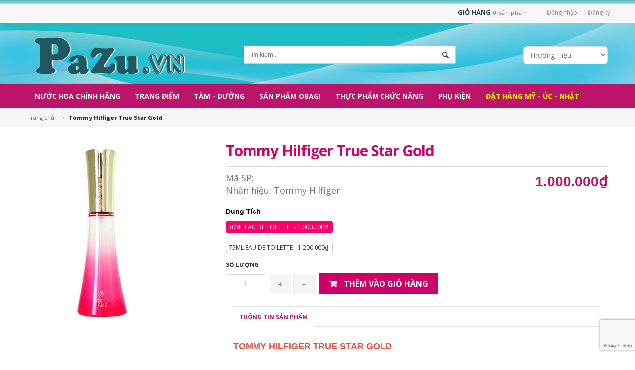

--- FILE ---
content_type: text/html; charset=utf-8
request_url: https://pazu.vn/tommy-hilfiger-true-star-gold
body_size: 19053
content:
<!doctype html>
<!--[if lt IE 7]><html class="no-js lt-ie9 lt-ie8 lt-ie7" lang="en"> <![endif]-->
<!--[if IE 7]><html class="no-js lt-ie9 lt-ie8" lang="en"> <![endif]-->
<!--[if IE 8]><html class="no-js lt-ie9" lang="en"> <![endif]-->
<!--[if IE 9 ]><html class="ie9 no-js"> <![endif]-->
<!--[if (gt IE 9)|!(IE)]><!--> <html> <!--<![endif]-->
<head>

	<!-- Basic page needs ================================================== -->
	<meta charset="utf-8">

	<!-- Title and description ================================================== -->
	<title>
		Tommy Hilfiger True Star Gold - Pazu.vn
	</title>

	
	<meta name="description" content="Tommy Hilfiger True Star Gold Nối tiếp sau thành công của True Star, True Star Gold lại một lần nữa lấy cảm hứng từ “Nữ hoàng đĩa bạch kim” Beyoncé. Cũng như">
	

	<!-- Product meta ================================================== -->
	
  <meta property="og:type" content="product">
  <meta property="og:title" content="Tommy Hilfiger True Star Gold">
  
  <meta property="og:image" content="http://bizweb.dktcdn.net/thumb/grande/100/040/647/products/m629-true-star-gold-1tr.jpg?v=1457165305300">
  <meta property="og:image:secure_url" content="https://bizweb.dktcdn.net/thumb/grande/100/040/647/products/m629-true-star-gold-1tr.jpg?v=1457165305300">
  
  <meta property="og:price:amount" content="1.000.000">
  <meta property="og:price:currency" content="VND">


  <meta property="og:description" content="Tommy Hilfiger True Star Gold Nối tiếp sau thành công của True Star, True Star Gold lại một lần nữa lấy cảm hứng từ “Nữ hoàng đĩa bạch kim” Beyoncé. Cũng như">


  <meta property="og:url" content="https://pazu.vn/tommy-hilfiger-true-star-gold">
  <meta property="og:site_name" content="Pazu.vn">


	<!-- Helpers ================================================== -->
	<link rel="canonical" href="https://pazu.vn/tommy-hilfiger-true-star-gold">
	<meta name="viewport" content="width=device-width,initial-scale=1">

	<!-- Favicon -->
	<link rel="shortcut icon" href="//bizweb.dktcdn.net/100/040/647/themes/83485/assets/favicon.png?1686566002264" type="image/x-icon" />
	<!-- Scripts -->
	<script src="//bizweb.dktcdn.net/100/040/647/themes/83485/assets/jquery.min.js?1686566002264" type="text/javascript"></script> 
<script src="//bizweb.dktcdn.net/100/040/647/themes/83485/assets/bootstrap.min.js?1686566002264" type="text/javascript"></script> 




  
	<!-- Styles -->
	<link href="//bizweb.dktcdn.net/100/040/647/themes/83485/assets/bootstrap.min.css?1686566002264" rel="stylesheet" type="text/css" media="all" />
<link href="//bizweb.dktcdn.net/100/040/647/themes/83485/assets/blogmate.css?1686566002264" rel="stylesheet" type="text/css" media="all" />
<link href="//bizweb.dktcdn.net/100/040/647/themes/83485/assets/flexslider.css?1686566002264" rel="stylesheet" type="text/css" media="all" />
<link href="//bizweb.dktcdn.net/100/040/647/themes/83485/assets/style.css?1686566002264" rel="stylesheet" type="text/css" media="all" />
<link href="//bizweb.dktcdn.net/100/040/647/themes/83485/assets/owl.carousel.css?1686566002264" rel="stylesheet" type="text/css" media="all" />

	<link href="//bizweb.dktcdn.net/100/040/647/themes/83485/assets/animate.css?1686566002264" rel="stylesheet" type="text/css" media="all" />

<link href="//fonts.googleapis.com/css?family=Open+Sans:300italic,400italic,600italic,700italic,800italic,300,700,800,400,600&amp;subset=latin,vietnamese" rel="stylesheet" type="text/css" media="all" />
<link rel="stylesheet" href="//maxcdn.bootstrapcdn.com/font-awesome/4.3.0/css/font-awesome.min.css">
<link href="//bizweb.dktcdn.net/100/040/647/themes/83485/assets/jgrowl.css?1686566002264" rel="stylesheet" type="text/css" media="all" />
	<!-- Header hook for plugins ================================================== -->
	<script>
	var Bizweb = Bizweb || {};
	Bizweb.store = 'pazu.mysapo.net';
	Bizweb.id = 40647;
	Bizweb.theme = {"id":83485,"name":"Lamy","role":"main"};
	Bizweb.template = 'product';
	if(!Bizweb.fbEventId)  Bizweb.fbEventId = 'xxxxxxxx-xxxx-4xxx-yxxx-xxxxxxxxxxxx'.replace(/[xy]/g, function (c) {
	var r = Math.random() * 16 | 0, v = c == 'x' ? r : (r & 0x3 | 0x8);
				return v.toString(16);
			});		
</script>
<script>
	(function () {
		function asyncLoad() {
			var urls = ["https://my.webcall.vn/client_site/js/webcall_api_by_domain.js?store=pazu.mysapo.net","https://integration.subiz.com/bizweb/script.js?store=pazu.mysapo.net","https://newcollectionfilter.sapoapps.vn/genscript/script.js?store=pazu.mysapo.net"];
			for (var i = 0; i < urls.length; i++) {
				var s = document.createElement('script');
				s.type = 'text/javascript';
				s.async = true;
				s.src = urls[i];
				var x = document.getElementsByTagName('script')[0];
				x.parentNode.insertBefore(s, x);
			}
		};
		window.attachEvent ? window.attachEvent('onload', asyncLoad) : window.addEventListener('load', asyncLoad, false);
	})();
</script>


<script>
	window.BizwebAnalytics = window.BizwebAnalytics || {};
	window.BizwebAnalytics.meta = window.BizwebAnalytics.meta || {};
	window.BizwebAnalytics.meta.currency = 'VND';
	window.BizwebAnalytics.tracking_url = '/s';

	var meta = {};
	
	meta.product = {"id": 1593865, "vendor": "Tommy Hilfiger", "name": "Tommy Hilfiger True Star Gold",
	"type": "Nước hoa Nữ", "price": 1000000 };
	
	
	for (var attr in meta) {
	window.BizwebAnalytics.meta[attr] = meta[attr];
	}
</script>

	
		<script src="/dist/js/stats.min.js?v=96f2ff2"></script>
	












	<!--[if lt IE 9]>
<script src="http://html5shim.googlecode.com/svn/trunk/html5.js"></script>
<script src="http://css3-mediaqueries-js.googlecode.com/svn/trunk/css3-mediaqueries.js"></script>
<![endif]-->
	<!--[if IE 7]>
<link href="//bizweb.dktcdn.net/100/040/647/themes/83485/assets/font-awesome-ie7.css?1686566002264" rel="stylesheet" type="text/css" media="all" />
<![endif]-->
	<!--[if lt IE 9]>
<script src="//html5shiv.googlecode.com/svn/trunk/html5.js" type="text/javascript"></script>
<![endif]-->


	

	<link href="//bizweb.dktcdn.net/100/040/647/themes/83485/assets/cf-stylesheet.css?1686566002264" rel="stylesheet" type="text/css" media="all" />
</head>
<body id="tommy-hilfiger-true-star-gold" class="  cms-index-index cms-home-page" >  
	<div id="fb-root"></div>
	<script>(function(d, s, id) {
	var js, fjs = d.getElementsByTagName(s)[0];
	if (d.getElementById(id)) return;
	js = d.createElement(s); js.id = id;
	js.src = "//connect.facebook.net/vi_VN/sdk.js#xfbml=1&version=v2.5";
	fjs.parentNode.insertBefore(js, fjs);
}(document, 'script', 'facebook-jssdk'));</script>
	<header>
	<div class="header-container">
		<div class="header-top">
			<div class="container">
				<div class="row">
					<div class="col-sm-4 col-xs-12">           
						
						<div class="phone_top">
							<span>Hotline: 0939.658.608 - 0902.286.039</span>
						</div>
						
					</div>
					<div class="col-sm-8 hidden-xs">
						<div class="row">
							<div class="toplinks">
								<div class="links">
									
									<div><span class="hidden-xs"><a href="/account/login" id="customer_login_link">Đăng nhập</a></span></div>
									<div><span class="hidden-xs"><a href="/account/register" id="customer_register_link">Đăng ký</a></span></div>
									
								</div>              
								<!-- links --> 
							</div>
							<div class="top-cart-contain"> 
								<div class="mini-cart">
									<div data-toggle="dropdown" data-hover="dropdown" class="basket dropdown-toggle"> 
										<a href="/cart">
											<div class="cart-box">
												<span class="title">Giỏ hàng</span><span id="cart-total">0 </span></div>
										</a></div>
									<div>
										<div style="display: none;" class="top-cart-content arrow_box">

											<div class="block-subtitle">Sản phẩm đã cho vào giỏ hàng</div>
											<ul id="cart-sidebar" class="mini-products-list">
											</ul>
										</div>
									</div>
								</div>
							</div>
						</div>						
					</div>
				</div>
			</div>
		</div>
		<div class="bg-bottom">
			<div class="container">
				<div class="row">
					<div class="col-lg-4 col-md-4 col-xs-12"> 
						<!-- Header Logo -->
						<div class="logo">
							<a title="Pazu.vn" href="/">
								
								<img alt="Pazu.vn" src="//bizweb.dktcdn.net/100/040/647/themes/83485/assets/logo.png?1686566002264">
								
							</a> 
						</div>
						<!-- End Header Logo --> 
					</div>
					<div class="col-lg-6 col-md-6 col-xs-12"> 
						<form action="/search" method="get" id="search_mini_form">
							<input type="text" placeholder="Tìm kiếm..." value="" maxlength="70" name="query" id="search">
						</form>
					</div>
					<div class="col-lg-2 col-md-2 col-xs-12">
						<select class="select-vendor">
							<option class="">Thương Hiệu</option>
							
							<option class="/abercombie-fitch" value="/abercombie-fitch">Abercombie & Fitch</option>
							
							<option class="/aigner-parfums" value="/aigner-parfums">Aigner Parfums</option>
							
							<option class="/armani" value="/armani">Armani</option>
							
							<option class="/bebe" value="/bebe">Bebe</option>
							
							<option class="/burberry" value="/burberry">BURBERRY</option>
							
							<option class="/britney-spears" value="/britney-spears">Britney Spears</option>
							
							<option class="/bvlgari" value="/bvlgari">Bvlgari</option>
							
							<option class="/calvin-klein" value="/calvin-klein">Calvin Klein</option>
							
							<option class="/carolina-herrera" value="/carolina-herrera">Carolina Herrera</option>
							
							<option class="/cacharel" value="/cacharel">CACHAREL</option>
							
							<option class="/cartier" value="/cartier">CARTIER</option>
							
							<option class="/chanel" value="/chanel">Chanel</option>
							
							<option class="/chloe" value="/chloe">Chloe</option>
							
							<option class="/clinique" value="/clinique">Clinique</option>
							
							<option class="/creed" value="/creed">CREED</option>
							
							<option class="/davidoff" value="/davidoff">Davidoff</option>
							
							<option class="/david-beckham" value="/david-beckham">DAVID BECKHAM</option>
							
							<option class="/diesel" value="/diesel">Diesel</option>
							
							<option class="/dior" value="/dior">Dior</option>
							
							<option class="/dkny" value="/dkny">DKNY</option>
							
							<option class="/dolce-gabbana" value="/dolce-gabbana">Dolce & Gabbana</option>
							
							<option class="/dunhill" value="/dunhill">Dunhill</option>
							
							<option class="/elie-saab" value="/elie-saab">Elie Saab</option>
							
							<option class="/elizabeth-arden" value="/elizabeth-arden">Elizabeth Arden</option>
							
							<option class="/escada" value="/escada">Escada</option>
							
							<option class="/estee-lauder" value="/estee-lauder">Estee Lauder</option>
							
							<option class="/ferrari" value="/ferrari">Ferrari</option>
							
							<option class="/givenchy" value="/givenchy">Givenchy</option>
							
							<option class="/gres" value="/gres">Gres</option>
							
							<option class="/gucci" value="/gucci">Gucci</option>
							
							<option class="/guess" value="/guess">Guess</option>
							
							<option class="/hermes" value="/hermes">Hermes</option>
							
							<option class="/hugo-boss" value="/hugo-boss">Hugo Boss</option>
							
							<option class="/issey-miyake" value="/issey-miyake">Issey Miyake</option>
							
							<option class="/jean-paul-gaultier" value="/jean-paul-gaultier">Jean Paul Gaultier</option>
							
							<option class="/jennifer-lopez" value="/jennifer-lopez">Jennifer Lopez</option>
							
							<option class="/jimmy-choo" value="/jimmy-choo">Jimmy Choo</option>
							
							<option class="/juicy-couture" value="/juicy-couture">Juicy Couture</option>
							
							<option class="/kenzo" value="/kenzo">Kenzo</option>
							
							<option class="/lacoste" value="/lacoste">Lacoste</option>
							
							<option class="/lancome" value="/lancome">Lancome</option>
							
							<option class="/lanvin" value="/lanvin">Lanvin</option>
							
							<option class="/lolita-lempicka" value="/lolita-lempicka">Lolita Lempicka</option>
							
							<option class="/marc-jacobs" value="/marc-jacobs">Marc Jacobs</option>
							
							<option class="/montblanc" value="/montblanc">Montblanc</option>
							
							<option class="/moschino" value="/moschino">Moschino</option>
							
							<option class="/nina-ricci" value="/nina-ricci">Nina Ricci</option>
							
							<option class="/narciso-rodriguez-for-men" value="/narciso-rodriguez-for-men">NARCISO RODRIGUEZ FOR MEN</option>
							
							<option class="/paco-rabanne" value="/paco-rabanne">Paco Rabanne</option>
							
							<option class="/paris-hilton" value="/paris-hilton">Paris Hilton</option>
							
							<option class="/playboy" value="/playboy">Playboy</option>
							
							<option class="/prada" value="/prada">Prada</option>
							
							<option class="/ralph-lauren" value="/ralph-lauren">Ralph Lauren</option>
							
							<option class="/salvatore-ferragamo" value="/salvatore-ferragamo">Salvatore Ferragamo</option>
							
							<option class="/thierry-mugler" value="/thierry-mugler">Thierry Mugler</option>
							
							<option class="/tommy-hilfiger" value="/tommy-hilfiger">Tommy Hilfiger</option>
							
							<option class="/true-religion" value="/true-religion">True Religion</option>
							
							<option class="/valentino" value="/valentino">Valentino</option>
							
							<option class="/vera-wang" value="/vera-wang">Vera Wang</option>
							
							<option class="/versace" value="/versace">Versace</option>
							
							<option class="/victoria-s-secret-1" value="/victoria-s-secret-1">Victoria's Secret</option>
							
							<option class="/yves-saint-laurent" value="/yves-saint-laurent">Yves Saint Laurent</option>
							
							<option class="/sean-john" value="/sean-john">Sean John</option>
							
							<option class="/" value="/">untitled</option>
							
							<option class="/porsche-design" value="/porsche-design">PORSCHE DESIGN</option>
							
							<option class="/charlotte-tilbury" value="/charlotte-tilbury">Charlotte Tilbury</option>
							
						</select>
					</div>
					<script>
						$(function(){
							$('.select-vendor').on('change', function () {
								var url = $(this).val(); 
								if (url) { 
									window.location = url; 
								}
								return false;
							});
						});
					</script>
					<div class="col-lg-2 col-md-2 col-xs-12" style="display:none;">
						<select class="select-vendor">
							<option class="">Thương Hiệu</option>
							<option class="" value="/vendors?query=Abercombie & Fitch">Abercombie & Fitch</option> 
							<option class="" value="/vendors?query=Aigner Parfums">Aigner Parfums</option> 
							<option class="" value="/vendors?query=Armani">Armani</option> 
							<option class="" value="/vendors?query=Bebe">Bebe</option> 
							<option class="" value="/vendors?query=Britney Spears">Britney Spears</option> 
							<option class="" value="/vendors?query=Bvlgari">Bvlgari</option> 
							<option class="" value="/vendors?query=Calvin Klein">Calvin Klein</option> 
							<option class="" value="/vendors?query=Carolina Herrera">Carolina Herrera</option> 
							<option class="" value="/vendors?query=Chanel">Chanel</option> 
							<option class="" value="/vendors?query=Chloe">Chloe</option> 
							<option class="" value="/vendors?query=Clinique">Clinique</option> 
							<option class="" value="/vendors?query=Davidoff">Davidoff</option> 
							<option class="" value="/vendors?query=Diesel">Diesel</option> 
							<option class="" value="/vendors?query=Dior">Dior</option> 
							<option class="" value="/vendors?query=DKNY">DKNY</option> 
							<option class="" value="/vendors?query=Dolce & Gabbana">Dolce & Gabbana</option> 
							<option class="" value="/vendors?query=Dunhill">Dunhill</option> 
							<option class="" value="/vendors?query=Elie Saab">Elie Saab</option> 
							<option class="" value="/vendors?query=Elizabeth Arden">Elizabeth Arden</option> 
							<option class="" value="/vendors?query=Escada">Escada</option> 
							<option class="" value="/vendors?query=Estee Lauder">Estee Lauder</option> 
							<option class="" value="/vendors?query=Ferrari">Ferrari</option> 
							<option class="" value="/vendors?query=Givenchy">Givenchy</option> 
							<option class="" value="/vendors?query=Gres">Gres</option> 
							<option class="" value="/vendors?query=Gucci">Gucci</option> 
							<option class="" value="/vendors?query=Guess">Guess</option> 
							<option class="" value="/vendors?query=Hermes">Hermes</option> 
							<option class="" value="/vendors?query=Hugo Boss">Hugo Boss</option> 
							<option class="" value="/vendors?query=Issey Miyake">Issey Miyake</option> 
							<option class="" value="/vendors?query=Jean Paul Gaultier">Jean Paul Gaultier</option> 
							<option class="" value="/vendors?query=Jennifer Lopez">Jennifer Lopez</option> 
							<option class="" value="/vendors?query=Jimmy Choo">Jimmy Choo</option> 
							<option class="" value="/vendors?query=Juicy Couture">Juicy Couture</option> 
							<option class="" value="/vendors?query=Kenzo">Kenzo</option> 
							<option class="" value="/vendors?query=Lacoste">Lacoste</option> 
							<option class="" value="/vendors?query=Lancome">Lancome</option> 
							<option class="" value="/vendors?query=Lanvin">Lanvin</option> 
							<option class="" value="/vendors?query=Lolita Lempicka">Lolita Lempicka</option> 
							<option class="" value="/vendors?query=Marc Jacobs">Marc Jacobs</option> 
							<option class="" value="/vendors?query=Montblanc">Montblanc</option> 
							<option class="" value="/vendors?query=Moschino">Moschino</option> 
							<option class="" value="/vendors?query=Nina Ricci">Nina Ricci</option> 
							<option class="" value="/vendors?query=Paco Rabanne">Paco Rabanne</option> 
							<option class="" value="/vendors?query=Paris Hilton">Paris Hilton</option> 
							<option class="" value="/vendors?query=Playboy">Playboy</option> 
							<option class="" value="/vendors?query=Prada">Prada</option> 
							<option class="" value="/vendors?query=Ralph Lauren">Ralph Lauren</option> 
							<option class="" value="/vendors?query=Salvatore Ferragamo">Salvatore Ferragamo</option> 
							<option class="" value="/vendors?query=Thierry Mugler">Thierry Mugler</option> 
							<option class="" value="/vendors?query=Tommy Hilfiger">Tommy Hilfiger</option> 
							<option class="" value="/vendors?query=True Religion">True Religion</option> 
							<option class="" value="/vendors?query=Valentino">Valentino</option> 
							<option class="" value="/vendors?query=Vera Wang">Vera Wang</option> 
							<option class="" value="/vendors?query=Versace">Versace</option> 
							<option class="" value="/vendors?query=Victoria's Secret">Victoria's Secret</option> 
							<option class="" value="/vendors?query=Yves Saint Laurent">Yves Saint Laurent</option> 
						</select>						
					</div>
				</div>
			</div>
		</div>
	</div>
</header>
<nav>
	<div class="container">

		<div class="nav-inner">
			<!-- mobile-menu -->
			<div class="hidden-desktop" id="mobile-menu">
				<ul class="navmenu">
					<li>
						<div class="menutop">
							<div class="toggle"> <span class="icon-bar"></span> <span class="icon-bar"></span> <span class="icon-bar"></span></div>
							<h2>Menu</h2>
						</div>
						<ul style="display:none;" class="submenu">
							<li>
								<ul class="topnav">
									
									
									<li class="level0 level-top parent"><a class="level-top" href="/nuoc-hoa-chinh-hang"> <span>Nước hoa chính hãng</span> </a>
										<ul class="level0">
											
											
											<li class="level1"> <a href="/bo-qua-tang"> <span>Bộ Quà Tặng</span> </a>
												
												
											
											<li class="level1"> <a href="/nuoc-hoa-mini"> <span>Nước hoa Mini</span> </a>
												
												
											
											<li class="level1"> <a href="/nuoc-hoa-nam-chinh-hang"> <span>Nước hoa Nam</span> </a>
												
												
											
											<li class="level1"> <a href="/nuoc-hoa-nu-chinh-hang"> <span>Nước hoa Nữ</span> </a>
												
												
										</ul>
									</li>
									
									
									
									<li class="level0 level-top parent"><a class="level-top" href="/trang-diem"> <span>Trang điểm</span> </a>
										<ul class="level0">
											
											
											<li class="level1"> <a href="/son-moi"> <span>Son Môi</span> </a>
												<ul class="level1">
													
												</ul>
											</li>
											
												
											
											<li class="level1"> <a href="/make-up"> <span>Make - Up</span> </a>
												
												
											
											<li class="level1"> <a href="/mascara"> <span>Mascara</span> </a>
												
												
										</ul>
									</li>
									
									
									
									<li class="level0 level-top parent"><a class="level-top" href="/tam-duong"> <span>Tắm - Dưỡng</span> </a>
										<ul class="level0">
											
											
											<li class="level1"> <a href="/duong-da-mat"> <span>Dưỡng Da Mặt</span> </a>
												
												
											
											<li class="level1"> <a href="/duong-da-body"> <span>Dưỡng Da Body</span> </a>
												
												
											
											<li class="level1"> <a href="/xit-thom-body"> <span>Xịt Thơm Body</span> </a>
												
												
											
											<li class="level1"> <a href="/sua-tam"> <span>Sữa Tắm</span> </a>
												
												
											
											<li class="level1"> <a href="/goi-xa"> <span>Gội - Xả</span> </a>
												
												
										</ul>
									</li>
									
									
									
									<li class="level0 level-top parent"><a class="level-top" href="/san-pham-obagi"> <span>SẢN PHẨM OBAGI</span> </a>
										<ul class="level0">
											
											
											<li class="level1"> <a href="/da-dau-nhon"> <span>Da Dầu - Nhờn</span> </a>
												
												
											
											<li class="level1"> <a href="/da-kho-bong-troc"> <span>Da Khô - Bong Tróc</span> </a>
												
												
											
											<li class="level1"> <a href="/da-nhay-cam-sau-dieu-tri"> <span>Da Nhạy Cảm / Sau Điều Trị</span> </a>
												
												
											
											<li class="level1"> <a href="/da-nam"> <span>Da Nám</span> </a>
												
												
											
											<li class="level1"> <a href="/da-sam-tham"> <span>Da Sạm - Thâm</span> </a>
												
												
											
											<li class="level1"> <a href="/da-mun"> <span>Da Mụn</span> </a>
												
												
											
											<li class="level1"> <a href="/da-lao-hoa-nep-nhan"> <span>Da Lão Hóa - Nếp Nhăn</span> </a>
												
												
											
											<li class="level1"> <a href="/da-thieu-am"> <span>Da Thiếu Ẩm</span> </a>
												
												
											
											<li class="level1"> <a href="/mat-nhan-tham"> <span>Mắt Nhăn - Thâm</span> </a>
												
												
										</ul>
									</li>
									
									
									
									<li class="level0 level-top parent"><a class="level-top" href="/thuc-pham-chuc-nang"> <span>Thực phẩm chức năng</span> </a>
										<ul class="level0">
											
											
											<li class="level1"> <a href="/collagen-dep-da"> <span>Collagen Đẹp Da</span> </a>
												
												
											
											<li class="level1"> <a href="/thuoc-bo-vitamin"> <span>Thuốc Bổ Vitamin</span> </a>
												
												
											
											<li class="level1"> <a href="/giam-can"> <span>Giảm Cân</span> </a>
												
												
											
											<li class="level1"> <a href="/xuong-khop"> <span>Xương Khớp</span> </a>
												
												
											
											<li class="level1"> <a href="/ruou-xach-tay"> <span>Rượu Xách Tay</span> </a>
												
												
										</ul>
									</li>
									
									
									
									<li class="level0 level-top parent"><a class="level-top" href="/phu-kien"> <span>Phụ kiện</span> </a>
										<ul class="level0">
											
											
											<li class="level1"> <a href="/mat-kinh"> <span>Mắt kính</span> </a>
												
												
											
											<li class="level1"> <a href="/dong-ho"> <span>Đồng hồ</span> </a>
												
												
											
											<li class="level1"> <a href="/trang-suc"> <span>Trang sức</span> </a>
												
												
											
											<li class="level1"> <a href="/tui-xach"> <span>Túi xách - Giày</span> </a>
												
												
											
											<li class="level1"> <a href="/quan-ao"> <span>QUẦN ÁO</span> </a>
												
												
											
											<li class="level1"> <a href="/ao-nguc"> <span>Bra Victoria's Secret</span> </a>
												
												
											
											<li class="level1"> <a href="/quan-chip"> <span>Chip Victoria's Secret</span> </a>
												
												
										</ul>
									</li>
									
									
									
									<li class="level0 level-top parent"> <a class="level-top" href="/dat-hang-my-uc-nhat"> <span>Đặt hàng Mỹ - Úc - Nhật</span> </a> </li>
									
									
								</ul>
							</li>
						</ul>
					</li>
				</ul>
			</div>
			<!--End mobile-menu -->
			<ul id="nav" class="hidden-xs">
				
				
				
				
				
							
				<li class="level0 parent drop-menu "><a href="/nuoc-hoa-chinh-hang"><span>Nước hoa chính hãng</span></a>			  

					
					<ul class="level1">
						
						
						<li class="level1"><a href="/bo-qua-tang"><span>Bộ Quà Tặng</span></a></li>
						
						
						
						<li class="level1"><a href="/nuoc-hoa-mini"><span>Nước hoa Mini</span></a></li>
						
						
						
						<li class="level1"><a href="/nuoc-hoa-nam-chinh-hang"><span>Nước hoa Nam</span></a></li>
						
						
						
						<li class="level1"><a href="/nuoc-hoa-nu-chinh-hang"><span>Nước hoa Nữ</span></a></li>
						
						
					</ul>
					
				</li>
				
				
				
				
				
				
							
				<li class="level0 parent drop-menu "><a href="/trang-diem"><span>Trang điểm</span></a>			  

					
					<ul class="level1">
						
						
						<li class="level1 parent"><a href="/son-moi"><span>Son Môi</span></a>
							<ul class="level2 right-sub">
								
							</ul> 
						</li>
						
						
						
						<li class="level1"><a href="/make-up"><span>Make - Up</span></a></li>
						
						
						
						<li class="level1"><a href="/mascara"><span>Mascara</span></a></li>
						
						
					</ul>
					
				</li>
				
				
				
				
				
				
							
				<li class="level0 parent drop-menu "><a href="/tam-duong"><span>Tắm - Dưỡng</span></a>			  

					
					<ul class="level1">
						
						
						<li class="level1"><a href="/duong-da-mat"><span>Dưỡng Da Mặt</span></a></li>
						
						
						
						<li class="level1"><a href="/duong-da-body"><span>Dưỡng Da Body</span></a></li>
						
						
						
						<li class="level1"><a href="/xit-thom-body"><span>Xịt Thơm Body</span></a></li>
						
						
						
						<li class="level1"><a href="/sua-tam"><span>Sữa Tắm</span></a></li>
						
						
						
						<li class="level1"><a href="/goi-xa"><span>Gội - Xả</span></a></li>
						
						
					</ul>
					
				</li>
				
				
				
				
				
				
							
				<li class="level0 parent drop-menu "><a href="/san-pham-obagi"><span>SẢN PHẨM OBAGI</span></a>			  

					
					<ul class="level1">
						
						
						<li class="level1"><a href="/da-dau-nhon"><span>Da Dầu - Nhờn</span></a></li>
						
						
						
						<li class="level1"><a href="/da-kho-bong-troc"><span>Da Khô - Bong Tróc</span></a></li>
						
						
						
						<li class="level1"><a href="/da-nhay-cam-sau-dieu-tri"><span>Da Nhạy Cảm / Sau Điều Trị</span></a></li>
						
						
						
						<li class="level1"><a href="/da-nam"><span>Da Nám</span></a></li>
						
						
						
						<li class="level1"><a href="/da-sam-tham"><span>Da Sạm - Thâm</span></a></li>
						
						
						
						<li class="level1"><a href="/da-mun"><span>Da Mụn</span></a></li>
						
						
						
						<li class="level1"><a href="/da-lao-hoa-nep-nhan"><span>Da Lão Hóa - Nếp Nhăn</span></a></li>
						
						
						
						<li class="level1"><a href="/da-thieu-am"><span>Da Thiếu Ẩm</span></a></li>
						
						
						
						<li class="level1"><a href="/mat-nhan-tham"><span>Mắt Nhăn - Thâm</span></a></li>
						
						
					</ul>
					
				</li>
				
				
				
				
				
				
							
				<li class="level0 parent drop-menu "><a href="/thuc-pham-chuc-nang"><span>Thực phẩm chức năng</span></a>			  

					
					<ul class="level1">
						
						
						<li class="level1"><a href="/collagen-dep-da"><span>Collagen Đẹp Da</span></a></li>
						
						
						
						<li class="level1"><a href="/thuoc-bo-vitamin"><span>Thuốc Bổ Vitamin</span></a></li>
						
						
						
						<li class="level1"><a href="/giam-can"><span>Giảm Cân</span></a></li>
						
						
						
						<li class="level1"><a href="/xuong-khop"><span>Xương Khớp</span></a></li>
						
						
						
						<li class="level1"><a href="/ruou-xach-tay"><span>Rượu Xách Tay</span></a></li>
						
						
					</ul>
					
				</li>
				
				
				
				
				
				
							
				<li class="level0 parent drop-menu "><a href="/phu-kien"><span>Phụ kiện</span></a>			  

					
					<ul class="level1">
						
						
						<li class="level1"><a href="/mat-kinh"><span>Mắt kính</span></a></li>
						
						
						
						<li class="level1"><a href="/dong-ho"><span>Đồng hồ</span></a></li>
						
						
						
						<li class="level1"><a href="/trang-suc"><span>Trang sức</span></a></li>
						
						
						
						<li class="level1"><a href="/tui-xach"><span>Túi xách - Giày</span></a></li>
						
						
						
						<li class="level1"><a href="/quan-ao"><span>QUẦN ÁO</span></a></li>
						
						
						
						<li class="level1"><a href="/ao-nguc"><span>Bra Victoria's Secret</span></a></li>
						
						
						
						<li class="level1"><a href="/quan-chip"><span>Chip Victoria's Secret</span></a></li>
						
						
					</ul>
					
				</li>
				
				
				
				
				
				
				
				<li class="level0 parent "><a href="/dat-hang-my-uc-nhat"><span>Đặt hàng Mỹ - Úc - Nhật</span></a></li>
				
				
			</ul>
		</div>

	</div> 
</nav>  


	<div class="breadcrumbs">
  <div class="container">
    
      <div class="inner">
        <ul>
          <li class="home"> <a title="Quay lại trang chủ" href="/">Trang chủ</a><span>&mdash;&rsaquo;</span></li>
           
           		<li><strong>Tommy Hilfiger True Star Gold</strong><li>
            
        </ul>
      </div>
    
  </div>
</div>
<div itemscope itemtype="http://schema.org/Product">
	<meta itemprop="url" content="//pazu.vn/tommy-hilfiger-true-star-gold">
	<meta itemprop="image" content="//bizweb.dktcdn.net/thumb/grande/100/040/647/products/m629-true-star-gold-1tr.jpg?v=1457165305300">
	<meta itemprop="shop-currency" content="VND">
	<section class="main-container col1-layout">
		<div class="main container">
			<div class="col-main">
				<div class="row">
					<div class="product-view">
						<div class="product-essential">
							<div class="product-img-box col-sm-4 col-xs-12 col-lg-4">
								<div class="product-image">
									
									
									<div class="large-image"> 
										<a href="//bizweb.dktcdn.net/100/040/647/products/m629-true-star-gold-1tr.jpg?v=1457165305300" class="cloud-zoom" id="zoom1" rel="useWrapper: false, adjustY:0, adjustX:20"> <img src="//bizweb.dktcdn.net/thumb/grande/100/040/647/products/m629-true-star-gold-1tr.jpg?v=1457165305300"> </a> 
									</div>
									
									                
								</div>
								<div class="clear"></div>
							</div>
							<div class="product-shop col-sm-8 col-xs-12 col-lg-8">
								
								<link itemprop="availability" href="http://schema.org/InStock">
								
								<div class="product-name">
									<h1>Tommy Hilfiger True Star Gold</h1>
								</div>
								<div class="availability_sku">
									
									<div class="sku">
										Mã SP: <span></span>
									</div> 
									
									
									<div class="sku">
										Nhãn hiệu: <span>Tommy Hilfiger</span>
									</div> 
									
								</div><!-- .availability_sku -->
								<div class="price-block">
									<div class="price-box">
										
										
										<p class="special-price"> <span class="price-label">Giá </span> <span class="price">1.000.000₫</span> </p>
										
										
									</div>
								</div>
								<div class="add-to-box">
									<div class="add-to-cart">
										<form action="/cart/add" method="post" enctype="multipart/form-data" id="add-to-cart-form">
											
											 
											 
											<select id="product-selectors" name="variantId" style="display:none">
												
												<option  selected="selected"  value="2458728">30ml Eau De Toilette - 1.000.000₫</option>
												
												<option  value="2458729">75ml Eau De Toilette - 1.200.000₫</option>
												
											</select>
											
											













<style>
	label[for="product-select-option-0"] { display: none; }
	#product-select-option-0 { display: none; }
	#product-select-option-0 + .custom-style-select-box { display: none !important; }
</style>
<script>$(window).load(function() { $('.selector-wrapper:eq(0)').hide(); });</script>






<div class="swatch clearfix" data-option-index="0">
	<div class="header">Dung Tích</div>
	
	
	
	
	
	 
	
	<div data-value="30ml Eau De Toilette" class="swatch-element 30ml-eau-de-toilette available">
		
		<input id="swatch-0-30ml-eau-de-toilette" type="radio" name="option-0" value="30ml Eau De Toilette" checked  />
		
		<label for="swatch-0-30ml-eau-de-toilette">
			30ml Eau De Toilette - 1.000.000₫
		</label>
		
	</div>
	
	
	<script>
		jQuery('.swatch[data-option-index="0"] .30ml-eau-de-toilette').removeClass('soldout').addClass('available').find(':radio').removeAttr('disabled');
	</script>
	<div style="clear:both"></div>
	
	
	
	
	
	 
	
	<div data-value="75ml Eau De Toilette" class="swatch-element 75ml-eau-de-toilette available">
		
		<input id="swatch-0-75ml-eau-de-toilette" type="radio" name="option-0" value="75ml Eau De Toilette"  />
		
		<label for="swatch-0-75ml-eau-de-toilette">
			75ml Eau De Toilette - 1.200.000₫
		</label>
		
	</div>
	
	
	<script>
		jQuery('.swatch[data-option-index="0"] .75ml-eau-de-toilette').removeClass('soldout').addClass('available').find(':radio').removeAttr('disabled');
	</script>
	<div style="clear:both"></div>
	
	
</div>




											
											
											
											<label for="qty">Số lượng</label>
											<div class="pull-left">
												<div class="custom pull-left">
													<input type="text" class="input-text qty" title="Qty" value="1" min="1" maxlength="12" id="qty" name="quantity">
													<button onClick="var result = document.getElementById('qty'); var qty = result.value; if( !isNaN( qty )) result.value++;return false;" class="increase items-count" type="button"><i class="fa fa-plus">&nbsp;</i></button>
													<button onClick="var result = document.getElementById('qty'); var qty = result.value; if( !isNaN( qty ) &amp;&amp; qty &gt; 1 ) result.value--;return false;" class="reduced items-count" type="button"><i class="fa fa-minus">&nbsp;</i></button>
												</div>
											</div>
											<div class="pull-left">
												
												<button class="button btn-cart" title="Thêm vào giỏ hàng"><span><i class="icon-basket"></i> Thêm vào giỏ hàng</span></button>
												
											</div>
										</form>
									</div>
								</div>
								<!-- Holder for Product Review -->
								<div class="product-collateral">
									<div class="col-sm-12">
										<ul id="product-detail-tab" class="nav nav-tabs product-tabs">
											<li class="active"> <a href="#product_tabs_description" data-toggle="tab">Thông tin sản phẩm </a> </li>        
											              
										</ul>
										<div id="productTabContent" class="tab-content">
											<div class="tab-pane fade in active" id="product_tabs_description">
												<div class="std">
													<p itemprop="name"><span style="color:#e74c3c;"><span style="font-size: 18px;"><span style="font-family: Arial,Helvetica,sans-serif;"><strong>TOMMY HILFIGER TRUE STAR GOLD</strong></span></span></span></p>
<div align="justify" itemprop="description">
<p><span style="font-size:14px;"><span style="font-family: Arial,Helvetica,sans-serif;">Nối tiếp sau thành công của True Star, <strong>True Star Gold</strong> lại một lần nữa lấy cảm hứng từ “Nữ hoàng đĩa bạch kim” Beyoncé. Cũng như Beyoncé, loại nước hoa quyến rũ này sẽ lôi cuốn bạn bởi chính dáng dấp hoàn hảo của nó. </span></span></p>
<p><span style="font-size:14px;"><span style="font-family: Arial,Helvetica,sans-serif;">“Với True Star Gold, tôi muốn các chị em phụ nữ cảm nhận được sự tràn đẩy sinh lực và phấn khích như khi tôi đang biểu diễn trên sân khấu vậy”, Beyoncé nói.</span></span></p>
<p><span style="font-size:14px;"><span style="font-family: Arial,Helvetica,sans-serif;">Hương thơm mở đầu của nước hoa True Star Gold đến từ hỗn hợp của dưa lưới và kiwi vàng. Hương thơm giữa thật hấp dẫn như một bó hoa thơm với hoa đoan và hoa bí ngô. Một chút khô ráo ở tầng hương cuối được tạo bởi hỗn hợp Sisal, hoa lily hoà cùng sữa và tulip sẽ bao bọc và vuốt ve cơ thể bạn.</span></span></p>
<p><span style="color:#1abc9c;"><span style="font-size: 14px;"><span style="font-family: Arial,Helvetica,sans-serif;"><strong>Mùi hương đặc trưng:</strong></span></span></span></p>
<p><span style="font-size:14px;"><span style="font-family: Arial,Helvetica,sans-serif;">Dưa Provence, Kiwi, Quả lý chua, Hoa bí ngô, Hoa đoan, Phấn hoa, Sữa, Mâm xôi, Mật ong, Cây Sisal, Hoa huệ, Hoa tulip.</span></span></p>
<p><span style="font-size:14px;"><span style="font-family: Arial,Helvetica,sans-serif;"><span style="color:#1abc9c;"><strong>Phong cách:</strong></span> Nổi bật, gợi cảm, ngọt ngào.</span></span></p>
<p><span style="font-size:14px;"><span style="font-family: Arial,Helvetica,sans-serif;">=======================<br />
Ship hàng toàn quốc.<br />
CUNG CẤP SỈ &amp; LẺ NƯỚC HOA, MỸ PHẨM, THỰC PHẨM CHỨC NĂNG<br />
NHẬN ORDER HÀNG MỸ - ÚC - NHẬT - ANH<br />
Website: Pazu.vn<br />
Hotline: 0939.658.608<br />
Add: 448/1 Trần Hưng Đạo, P.2, Q.5, Tp.HCM.</span></span></p></div>
												</div>
											</div>
											 
										</div>
									</div>
								</div>
							</div>
						</div>
					</div>				
				</div>
			</div>
		</div>
	</section>
</div>


<section class="upsell-pro">
	<div class="container">
		<div class="slider-items-products">
			<div class="new_title center">
				<h2>Sản phẩm mới nhất</h2>
			</div>
			<div id="upsell-products-slider" class="product-flexslider hidden-buttons">
				<div class="slider-items slider-width-col4"> 
					
					<div class="item">
						







<div class="col-item">
	
	<div class="item-inner">
		<div class="product-wrapper">
			<div class="thumb-wrapper">
				<a href="/tinh-chat-red-peel-tingle-serum" class="">
					<img src="//bizweb.dktcdn.net/thumb/large/100/040/647/products/tinh-chat-thay-da-sinh-hoc-red-peel-tingle-serum-22fb36e7-01a9-47da-921b-a0eb9433039c.jpg?v=1570440694117" alt="Tinh chất Thay da sinh học Red Peel Tingle Serum" class="img-product">
				</a>
			</div>

		</div>
		<div class="item-info">
			<div class="info-inner">
				<div class="item-title"> <a href="/tinh-chat-red-peel-tingle-serum" title="Tinh chất Thay da sinh học Red Peel Tingle Serum">Tinh chất Thay da sinh học Red Peel Tingle Serum </a> </div>
				<div class="item-content">

					<div class="item-price">         
						
						<div class="price-box"> 
							
							<span class="regular-price"> <span class="price">550.000₫</span> </span>
							

						</div>
						
					</div>
					<!-- Holder for Product Review -->
				</div>
			</div>
		</div>
	</div>

</div>
					</div>
					
					<div class="item">
						







<div class="col-item">
	
	<div class="item-inner">
		<div class="product-wrapper">
			<div class="thumb-wrapper">
				<a href="/tinh-chat-phuc-hoi-da-dang-vien-nang-estee-lauder-advanced-night-repair-ampoules" class="">
					<img src="//bizweb.dktcdn.net/thumb/large/100/040/647/products/tinh-chat-phuc-hoi-da-dang-vien-nang-estee-lauder-advanced-night-repair-ampoules-e8027a1f-b5ed-4c58-ae13-c07a3b7eee32.jpg?v=1578398784057" alt="Tinh chất phục hồi da dạng viên nang Estée Lauder Advanced Night Repair Ampoules" class="img-product">
				</a>
			</div>

		</div>
		<div class="item-info">
			<div class="info-inner">
				<div class="item-title"> <a href="/tinh-chat-phuc-hoi-da-dang-vien-nang-estee-lauder-advanced-night-repair-ampoules" title="Tinh chất phục hồi da dạng viên nang Estée Lauder Advanced Night Repair Ampoules">Tinh chất phục hồi da dạng viên nang Estée Lauder Advanced Night Repair Ampoules </a> </div>
				<div class="item-content">

					<div class="item-price">         
						
						<div class="price-box"> 
							
							<span class="regular-price"> <span class="price">550.000₫</span> </span>
							

						</div>
						
					</div>
					<!-- Holder for Product Review -->
				</div>
			</div>
		</div>
	</div>

</div>
					</div>
					
					<div class="item">
						







<div class="col-item">
	
	<div class="item-inner">
		<div class="product-wrapper">
			<div class="thumb-wrapper">
				<a href="/nuoc-hoa-jean-paul-scandal" class="">
					<img src="//bizweb.dktcdn.net/thumb/large/100/040/647/products/nuoc-hoa-jean-paul-scandal-560292c0-71d8-4055-a6a7-23be6abe59cb.jpg?v=1578225020587" alt="Jean Paul Gaultier Scandal EDP" class="img-product">
				</a>
			</div>

		</div>
		<div class="item-info">
			<div class="info-inner">
				<div class="item-title"> <a href="/nuoc-hoa-jean-paul-scandal" title="Jean Paul Gaultier Scandal EDP">Jean Paul Gaultier Scandal EDP </a> </div>
				<div class="item-content">

					<div class="item-price">         
						
						<div class="price-box"> 
							
							<span class="regular-price"> <span class="price">1.850.000₫</span> </span>
							

						</div>
						
					</div>
					<!-- Holder for Product Review -->
				</div>
			</div>
		</div>
	</div>

</div>
					</div>
					
					<div class="item">
						







<div class="col-item">
	
	<div class="item-inner">
		<div class="product-wrapper">
			<div class="thumb-wrapper">
				<a href="/bo-nuoc-hoa-chanel-n5" class="">
					<img src="//bizweb.dktcdn.net/thumb/large/100/040/647/products/49947095-2412901628782067-3184964858416201728-n.jpg?v=1547887367693" alt="Bộ Nước hoa Chanel N5" class="img-product">
				</a>
			</div>

		</div>
		<div class="item-info">
			<div class="info-inner">
				<div class="item-title"> <a href="/bo-nuoc-hoa-chanel-n5" title="Bộ Nước hoa Chanel N5">Bộ Nước hoa Chanel N5 </a> </div>
				<div class="item-content">

					<div class="item-price">         
						
						<div class="price-box"> 
							
							<span class="regular-price"> <span class="price">4.300.000₫</span> </span>
							

						</div>
						
					</div>
					<!-- Holder for Product Review -->
				</div>
			</div>
		</div>
	</div>

</div>
					</div>
					
					<div class="item">
						







<div class="col-item">
	
	<div class="item-inner">
		<div class="product-wrapper">
			<div class="thumb-wrapper">
				<a href="/keo-ngam-cai-thuoc" class="">
					<img src="//bizweb.dktcdn.net/thumb/large/100/040/647/products/49946596-2415010941904469-1191143676999368704-n.jpg?v=1547887242237" alt="Kẹo ngậm cai thuốc" class="img-product">
				</a>
			</div>

		</div>
		<div class="item-info">
			<div class="info-inner">
				<div class="item-title"> <a href="/keo-ngam-cai-thuoc" title="Kẹo ngậm cai thuốc">Kẹo ngậm cai thuốc </a> </div>
				<div class="item-content">

					<div class="item-price">         
						
						<div class="price-box"> 
							
							<span class="regular-price"> <span class="price">210.000₫</span> </span>
							

						</div>
						
					</div>
					<!-- Holder for Product Review -->
				</div>
			</div>
		</div>
	</div>

</div>
					</div>
					
					<div class="item">
						







<div class="col-item">
	
	<div class="item-inner">
		<div class="product-wrapper">
			<div class="thumb-wrapper">
				<a href="/bo-nuoc-hoa-armani-code" class="">
					<img src="//bizweb.dktcdn.net/thumb/large/100/040/647/products/bo-nuoc-hoa-armani-code.jpg?v=1574510991020" alt="Set Giorgio Armani Armani Code" class="img-product">
				</a>
			</div>

		</div>
		<div class="item-info">
			<div class="info-inner">
				<div class="item-title"> <a href="/bo-nuoc-hoa-armani-code" title="Set Giorgio Armani Armani Code">Set Giorgio Armani Armani Code </a> </div>
				<div class="item-content">

					<div class="item-price">         
						
						<div class="price-box"> 
							
							<span class="regular-price"> <span class="price">2.200.000₫</span> </span>
							

						</div>
						
					</div>
					<!-- Holder for Product Review -->
				</div>
			</div>
		</div>
	</div>

</div>
					</div>
					
					<div class="item">
						







<div class="col-item">
	
	<div class="item-inner">
		<div class="product-wrapper">
			<div class="thumb-wrapper">
				<a href="/kiehl-s-kiehl-s-powerful-strength-line-reducing-concentrate-12-5-vitamin-c" class="">
					<img src="//bizweb.dktcdn.net/thumb/large/100/040/647/products/serum-chong-lao-hoa-kiehl-s-powerful-strength-line-reducing-concentrate-fe65dc3c-b1e6-4a2f-bc70-c14aaab426af.jpg?v=1568872289373" alt="Kiehl's Kiehl's Powerful Strength Line Reducing Concentrate 12,5% Vitamin C - 75ml" class="img-product">
				</a>
			</div>

		</div>
		<div class="item-info">
			<div class="info-inner">
				<div class="item-title"> <a href="/kiehl-s-kiehl-s-powerful-strength-line-reducing-concentrate-12-5-vitamin-c" title="Kiehl's Kiehl's Powerful Strength Line Reducing Concentrate 12,5% Vitamin C - 75ml">Kiehl's Kiehl's Powerful Strength Line Reducing Concentrate 12,5% Vitamin C - 75ml </a> </div>
				<div class="item-content">

					<div class="item-price">         
						
						<div class="price-box"> 
							
							<span class="regular-price"> <span class="price">1.850.000₫</span> </span>
							

						</div>
						
					</div>
					<!-- Holder for Product Review -->
				</div>
			</div>
		</div>
	</div>

</div>
					</div>
					
					<div class="item">
						







<div class="col-item">
	
	<div class="item-inner">
		<div class="product-wrapper">
			<div class="thumb-wrapper">
				<a href="/kem-duong-am-kiehl-s-ultra-facial-cream" class="">
					<img src="//bizweb.dktcdn.net/thumb/large/100/040/647/products/kem-duong-am-kiehl-s-ultra-facial-cream-c93cd2ce-43ae-4d40-9b98-dd8d5594d6b9.jpg?v=1578398991943" alt="Kem Dưỡng Ẩm Kiehl's Ultra Facial Cream" class="img-product">
				</a>
			</div>

		</div>
		<div class="item-info">
			<div class="info-inner">
				<div class="item-title"> <a href="/kem-duong-am-kiehl-s-ultra-facial-cream" title="Kem Dưỡng Ẩm Kiehl's Ultra Facial Cream">Kem Dưỡng Ẩm Kiehl's Ultra Facial Cream </a> </div>
				<div class="item-content">

					<div class="item-price">         
						
						<div class="price-box"> 
							
							<span class="regular-price"> <span class="price">350.000₫</span> </span>
							

						</div>
						
					</div>
					<!-- Holder for Product Review -->
				</div>
			</div>
		</div>
	</div>

</div>
					</div>
					
					<div class="item">
						







<div class="col-item">
	
	<div class="item-inner">
		<div class="product-wrapper">
			<div class="thumb-wrapper">
				<a href="/bo-duong-da-kiehls-phien-ban-gioi-han-mua-noel-2018" class="">
					<img src="//bizweb.dktcdn.net/thumb/large/100/040/647/products/bo-duong-da-kiehls.jpg?v=1576067990050" alt="Bộ dưỡng da Kiehls (Phiên bản giới hạn mùa Noel)" class="img-product">
				</a>
			</div>

		</div>
		<div class="item-info">
			<div class="info-inner">
				<div class="item-title"> <a href="/bo-duong-da-kiehls-phien-ban-gioi-han-mua-noel-2018" title="Bộ dưỡng da Kiehls (Phiên bản giới hạn mùa Noel)">Bộ dưỡng da Kiehls (Phiên bản giới hạn mùa Noel) </a> </div>
				<div class="item-content">

					<div class="item-price">         
						
						<div class="price-box"> 
							
							<span class="regular-price"> <span class="price">1.350.000₫</span> </span>
							

						</div>
						
					</div>
					<!-- Holder for Product Review -->
				</div>
			</div>
		</div>
	</div>

</div>
					</div>
					
					<div class="item">
						







<div class="col-item">
	
	<div class="item-inner">
		<div class="product-wrapper">
			<div class="thumb-wrapper">
				<a href="/bo-nuoc-hoa-vs-very-sexy-3" class="">
					<img src="//bizweb.dktcdn.net/thumb/large/100/040/647/products/vv.jpg?v=1565344509643" alt="Bộ quà tặng nước hoa Victoria's Secret Very Sexy" class="img-product">
				</a>
			</div>

		</div>
		<div class="item-info">
			<div class="info-inner">
				<div class="item-title"> <a href="/bo-nuoc-hoa-vs-very-sexy-3" title="Bộ quà tặng nước hoa Victoria's Secret Very Sexy">Bộ quà tặng nước hoa Victoria's Secret Very Sexy </a> </div>
				<div class="item-content">

					<div class="item-price">         
						
						<div class="price-box"> 
							
							<span class="regular-price"> <span class="price">1.880.000₫</span> </span>
							

						</div>
						
					</div>
					<!-- Holder for Product Review -->
				</div>
			</div>
		</div>
	</div>

</div>
					</div>
					
					<div class="item">
						







<div class="col-item">
	
	<div class="item-inner">
		<div class="product-wrapper">
			<div class="thumb-wrapper">
				<a href="/son-pat-mcgrath-mau-elson-2" class="">
					<img src="//bizweb.dktcdn.net/thumb/large/100/040/647/products/49582310-2376633235742240-7010655575159603200-n.jpg?v=1546021062903" alt="Son Pat McGrath - Màu Elson 2 " class="img-product">
				</a>
			</div>

		</div>
		<div class="item-info">
			<div class="info-inner">
				<div class="item-title"> <a href="/son-pat-mcgrath-mau-elson-2" title="Son Pat McGrath - Màu Elson 2 ">Son Pat McGrath - Màu Elson 2  </a> </div>
				<div class="item-content">

					<div class="item-price">         
						
						<div class="price-box"> 
							
							<span class="regular-price"> <span class="price">950.000₫</span> </span>
							

						</div>
						
					</div>
					<!-- Holder for Product Review -->
				</div>
			</div>
		</div>
	</div>

</div>
					</div>
					
					<div class="item">
						







<div class="col-item">
	
	<div class="item-inner">
		<div class="product-wrapper">
			<div class="thumb-wrapper">
				<a href="/son-kem-li-victoria-s-secret-liquid-color" class="">
					<img src="//bizweb.dktcdn.net/thumb/large/100/040/647/products/son-kem-li-victoria-s-secret-liquid-color.jpg?v=1578463616020" alt="Son Kem Lì Victoria's Secret Liquid Color" class="img-product">
				</a>
			</div>

		</div>
		<div class="item-info">
			<div class="info-inner">
				<div class="item-title"> <a href="/son-kem-li-victoria-s-secret-liquid-color" title="Son Kem Lì Victoria's Secret Liquid Color">Son Kem Lì Victoria's Secret Liquid Color </a> </div>
				<div class="item-content">

					<div class="item-price">         
						
						<div class="price-box"> 
							
							<span class="regular-price"> <span class="price">350.000₫</span> </span>
							

						</div>
						
					</div>
					<!-- Holder for Product Review -->
				</div>
			</div>
		</div>
	</div>

</div>
					</div>
					
					<div class="item">
						







<div class="col-item">
	
	<div class="item-inner">
		<div class="product-wrapper">
			<div class="thumb-wrapper">
				<a href="/chi-ke-mat-clinique-quickliner-for-eyes" class="">
					<img src="//bizweb.dktcdn.net/thumb/large/100/040/647/products/chi-ke-mat-clinique-quickliner-for-eyes-bf33ce35-c22c-46f6-8b39-c0aae3c63660.jpg?v=1578464388413" alt="Chì kẻ mắt Clinique Quickliner For Eyes" class="img-product">
				</a>
			</div>

		</div>
		<div class="item-info">
			<div class="info-inner">
				<div class="item-title"> <a href="/chi-ke-mat-clinique-quickliner-for-eyes" title="Chì kẻ mắt Clinique Quickliner For Eyes">Chì kẻ mắt Clinique Quickliner For Eyes </a> </div>
				<div class="item-content">

					<div class="item-price">         
						
						<div class="price-box"> 
							
							<span class="regular-price"> <span class="price">120.000₫</span> </span>
							

						</div>
						
					</div>
					<!-- Holder for Product Review -->
				</div>
			</div>
		</div>
	</div>

</div>
					</div>
					
					<div class="item">
						







<div class="col-item">
	
	<div class="item-inner">
		<div class="product-wrapper">
			<div class="thumb-wrapper">
				<a href="/son-mac-retro-matte-liquid-crowned" class="">
					<img src="//bizweb.dktcdn.net/thumb/large/100/040/647/products/son-mac-retro-matte-liquid-crowned.jpg?v=1591506712973" alt="Son Kem Mac Retro Matte Liquid Lipcolour Laque À Lèvres - Crowned" class="img-product">
				</a>
			</div>

		</div>
		<div class="item-info">
			<div class="info-inner">
				<div class="item-title"> <a href="/son-mac-retro-matte-liquid-crowned" title="Son Kem Mac Retro Matte Liquid Lipcolour Laque À Lèvres - Crowned">Son Kem Mac Retro Matte Liquid Lipcolour Laque À Lèvres - Crowned </a> </div>
				<div class="item-content">

					<div class="item-price">         
						
						<div class="price-box"> 
							
							<span class="regular-price"> <span class="price">450.000₫</span> </span>
							

						</div>
						
					</div>
					<!-- Holder for Product Review -->
				</div>
			</div>
		</div>
	</div>

</div>
					</div>
					
					<div class="item">
						







<div class="col-item">
	
	<div class="item-inner">
		<div class="product-wrapper">
			<div class="thumb-wrapper">
				<a href="/son-mac-retro-matte-liquid-pearl-punk" class="">
					<img src="//bizweb.dktcdn.net/thumb/large/100/040/647/products/son-mac-retro-matte-liquid-pearl-punk.jpg?v=1578463690727" alt="Son Mac Retro Matte Liquid - Pearl Punk" class="img-product">
				</a>
			</div>

		</div>
		<div class="item-info">
			<div class="info-inner">
				<div class="item-title"> <a href="/son-mac-retro-matte-liquid-pearl-punk" title="Son Mac Retro Matte Liquid - Pearl Punk">Son Mac Retro Matte Liquid - Pearl Punk </a> </div>
				<div class="item-content">

					<div class="item-price">         
						
						<div class="price-box"> 
							
							<span class="regular-price"> <span class="price">450.000₫</span> </span>
							

						</div>
						
					</div>
					<!-- Holder for Product Review -->
				</div>
			</div>
		</div>
	</div>

</div>
					</div>
					
					<div class="item">
						







<div class="col-item">
	
	<div class="item-inner">
		<div class="product-wrapper">
			<div class="thumb-wrapper">
				<a href="/son-mac-retro-matte-liquid-coral-plated" class="">
					<img src="//bizweb.dktcdn.net/thumb/large/100/040/647/products/son-mac-retro-matte-liquid-coral-plated.jpg?v=1591506965377" alt="Son Kem Mac Retro Matte Liquid Lipcolour Laque A Levres - Coral Plated" class="img-product">
				</a>
			</div>

		</div>
		<div class="item-info">
			<div class="info-inner">
				<div class="item-title"> <a href="/son-mac-retro-matte-liquid-coral-plated" title="Son Kem Mac Retro Matte Liquid Lipcolour Laque A Levres - Coral Plated">Son Kem Mac Retro Matte Liquid Lipcolour Laque A Levres - Coral Plated </a> </div>
				<div class="item-content">

					<div class="item-price">         
						
						<div class="price-box"> 
							
							<span class="regular-price"> <span class="price">450.000₫</span> </span>
							

						</div>
						
					</div>
					<!-- Holder for Product Review -->
				</div>
			</div>
		</div>
	</div>

</div>
					</div>
					
					<div class="item">
						







<div class="col-item">
	
	<div class="item-inner">
		<div class="product-wrapper">
			<div class="thumb-wrapper">
				<a href="/son-duong-mau-dior-004-coral" class="">
					<img src="//bizweb.dktcdn.net/thumb/large/100/040/647/products/004-adc8672d-26a4-4757-9731-7cb98e036ddb.jpg?v=1651839917890" alt="Son Dưỡng Dior Addict Lip Glow - 004 Coral" class="img-product">
				</a>
			</div>

		</div>
		<div class="item-info">
			<div class="info-inner">
				<div class="item-title"> <a href="/son-duong-mau-dior-004-coral" title="Son Dưỡng Dior Addict Lip Glow - 004 Coral">Son Dưỡng Dior Addict Lip Glow - 004 Coral </a> </div>
				<div class="item-content">

					<div class="item-price">         
						
						<div class="price-box"> 
							
							<span class="regular-price"> <span class="price">790.000₫</span> </span>
							

						</div>
						
					</div>
					<!-- Holder for Product Review -->
				</div>
			</div>
		</div>
	</div>

</div>
					</div>
					
					<div class="item">
						







<div class="col-item">
	
	<div class="item-inner">
		<div class="product-wrapper">
			<div class="thumb-wrapper">
				<a href="/son-duong-mau-dior-005-lilac" class="">
					<img src="//bizweb.dktcdn.net/thumb/large/100/040/647/products/05.jpg?v=1537506228743" alt="Son Dưỡng Màu Dior - 005 Lilac" class="img-product">
				</a>
			</div>

		</div>
		<div class="item-info">
			<div class="info-inner">
				<div class="item-title"> <a href="/son-duong-mau-dior-005-lilac" title="Son Dưỡng Màu Dior - 005 Lilac">Son Dưỡng Màu Dior - 005 Lilac </a> </div>
				<div class="item-content">

					<div class="item-price">         
						
						<div class="price-box"> 
							
							<span class="regular-price"> <span class="price">700.000₫</span> </span>
							

						</div>
						
					</div>
					<!-- Holder for Product Review -->
				</div>
			</div>
		</div>
	</div>

</div>
					</div>
					
					<div class="item">
						







<div class="col-item">
	
	<div class="item-inner">
		<div class="product-wrapper">
			<div class="thumb-wrapper">
				<a href="/son-duong-mau-dior-001-pink" class="">
					<img src="//bizweb.dktcdn.net/thumb/large/100/040/647/products/001-65861a5b-f5bc-4b67-9c9d-135bffcff57a.jpg?v=1596280383237" alt="Son Dưỡng Dior Addict Lip Glow To The Max - 001 Holo Pink" class="img-product">
				</a>
			</div>

		</div>
		<div class="item-info">
			<div class="info-inner">
				<div class="item-title"> <a href="/son-duong-mau-dior-001-pink" title="Son Dưỡng Dior Addict Lip Glow To The Max - 001 Holo Pink">Son Dưỡng Dior Addict Lip Glow To The Max - 001 Holo Pink </a> </div>
				<div class="item-content">

					<div class="item-price">         
						
						<div class="price-box"> 
							
							<span class="regular-price"> <span class="price">700.000₫</span> </span>
							

						</div>
						
					</div>
					<!-- Holder for Product Review -->
				</div>
			</div>
		</div>
	</div>

</div>
					</div>
					
					<div class="item">
						







<div class="col-item">
	
	<div class="item-inner">
		<div class="product-wrapper">
			<div class="thumb-wrapper">
				<a href="/son-duong-mau-dior-006-berry-1" class="">
					<img src="//bizweb.dktcdn.net/thumb/large/100/040/647/products/006.jpg?v=1537505697910" alt="Son Dưỡng Màu Dior - 006 Berry" class="img-product">
				</a>
			</div>

		</div>
		<div class="item-info">
			<div class="info-inner">
				<div class="item-title"> <a href="/son-duong-mau-dior-006-berry-1" title="Son Dưỡng Màu Dior - 006 Berry">Son Dưỡng Màu Dior - 006 Berry </a> </div>
				<div class="item-content">

					<div class="item-price">         
						
						<div class="price-box"> 
							
							<span class="regular-price"> <span class="price">700.000₫</span> </span>
							

						</div>
						
					</div>
					<!-- Holder for Product Review -->
				</div>
			</div>
		</div>
	</div>

</div>
					</div>
					
					<div class="item">
						







<div class="col-item">
	
	<div class="item-inner">
		<div class="product-wrapper">
			<div class="thumb-wrapper">
				<a href="/kem-trang-diem-duong-trang-transino-whitening-cc-cream" class="">
					<img src="//bizweb.dktcdn.net/thumb/large/100/040/647/products/42291106-1878646625561657-3555106888037171200-n.jpg?v=1537505400883" alt="Kem Trang Điểm Dưỡng Trắng Transino Whitening CC Cream" class="img-product">
				</a>
			</div>

		</div>
		<div class="item-info">
			<div class="info-inner">
				<div class="item-title"> <a href="/kem-trang-diem-duong-trang-transino-whitening-cc-cream" title="Kem Trang Điểm Dưỡng Trắng Transino Whitening CC Cream">Kem Trang Điểm Dưỡng Trắng Transino Whitening CC Cream </a> </div>
				<div class="item-content">

					<div class="item-price">         
						
						<div class="price-box"> 
							
							<span class="regular-price"> <span class="price">750.000₫</span> </span>
							

						</div>
						
					</div>
					<!-- Holder for Product Review -->
				</div>
			</div>
		</div>
	</div>

</div>
					</div>
					
					<div class="item">
						







<div class="col-item">
	
	<div class="item-inner">
		<div class="product-wrapper">
			<div class="thumb-wrapper">
				<a href="/kem-duong-da-chong-lao-hoa-olay-regenerist-whip-active-moisturizer" class="">
					<img src="//bizweb.dktcdn.net/thumb/large/100/040/647/products/kem-duong-olay-regenerist-whip-active-moisturizer-c656923d-5a51-4374-ba47-1d893b669693.jpg?v=1615885505367" alt="Kem Dưỡng Olay Regenerist Whip Active Moisturizer" class="img-product">
				</a>
			</div>

		</div>
		<div class="item-info">
			<div class="info-inner">
				<div class="item-title"> <a href="/kem-duong-da-chong-lao-hoa-olay-regenerist-whip-active-moisturizer" title="Kem Dưỡng Olay Regenerist Whip Active Moisturizer">Kem Dưỡng Olay Regenerist Whip Active Moisturizer </a> </div>
				<div class="item-content">

					<div class="item-price">         
						
						<div class="price-box"> 
							
							<span class="regular-price"> <span class="price">620.000₫</span> </span>
							

						</div>
						
					</div>
					<!-- Holder for Product Review -->
				</div>
			</div>
		</div>
	</div>

</div>
					</div>
					
					<div class="item">
						







<div class="col-item">
	
	<div class="item-inner">
		<div class="product-wrapper">
			<div class="thumb-wrapper">
				<a href="/kem-duong-am-chong-lao-hoa-olay-regenerist-micro-sculpting-cream" class="">
					<img src="//bizweb.dktcdn.net/thumb/large/100/040/647/products/kem-duong-olay-regenerist-micro-sculpting-cream-face-moisturizer-f2d37614-ecbb-452b-bb3d-becc79d986bf.jpg?v=1615878488537" alt="Kem Dưỡng Olay Regenerist Micro-Sculpting Cream Face Moisturizer" class="img-product">
				</a>
			</div>

		</div>
		<div class="item-info">
			<div class="info-inner">
				<div class="item-title"> <a href="/kem-duong-am-chong-lao-hoa-olay-regenerist-micro-sculpting-cream" title="Kem Dưỡng Olay Regenerist Micro-Sculpting Cream Face Moisturizer">Kem Dưỡng Olay Regenerist Micro-Sculpting Cream Face Moisturizer </a> </div>
				<div class="item-content">

					<div class="item-price">         
						
						<div class="price-box"> 
							
							<span class="regular-price"> <span class="price">580.000₫</span> </span>
							

						</div>
						
					</div>
					<!-- Holder for Product Review -->
				</div>
			</div>
		</div>
	</div>

</div>
					</div>
					
					<div class="item">
						









<div class="col-item">
	
	<img src="//bizweb.dktcdn.net/100/040/647/themes/83485/assets/sale.png?1686566002264" class="sale"/>
	
	<div class="item-inner">
		<div class="product-wrapper">
			<div class="thumb-wrapper">
				<a href="/nuoc-hoa-unisex-le-labo-sental-33" class="">
					<img src="//bizweb.dktcdn.net/thumb/large/100/040/647/products/nuoc-hoa-unisex-le-labo-santal-33-100ml.jpg?v=1578391125450" alt="Le Labo Santal 33" class="img-product">
				</a>
			</div>

		</div>
		<div class="item-info">
			<div class="info-inner">
				<div class="item-title"> <a href="/nuoc-hoa-unisex-le-labo-sental-33" title="Le Labo Santal 33">Le Labo Santal 33 </a> </div>
				<div class="item-content">

					<div class="item-price">         
						
						<div class="price-box"> 
													
							<p class="special-price"> 
								<span class="price-label">Giá khuyến mại</span> 
								<span class="price">3.950.000₫</span> 
							</p>
							<br>
							<p class="old-price"> 
								<span class="price-label">Giá cũ:</span> 
								<span class="price" id="old-price">6.200.000₫</span> 
							</p>
							

						</div>
						
					</div>
					<!-- Holder for Product Review -->
				</div>
			</div>
		</div>
	</div>

</div>
					</div>
					
					<div class="item">
						









<div class="col-item">
	
	<img src="//bizweb.dktcdn.net/100/040/647/themes/83485/assets/sale.png?1686566002264" class="sale"/>
	
	<div class="item-inner">
		<div class="product-wrapper">
			<div class="thumb-wrapper">
				<a href="/nuoc-hoa-unisex-le-labo-rose-31" class="">
					<img src="//bizweb.dktcdn.net/thumb/large/100/040/647/products/le-labo-rose-31-eau-de-parfum.jpg?v=1578389312027" alt="Le Labo Rose 31" class="img-product">
				</a>
			</div>

		</div>
		<div class="item-info">
			<div class="info-inner">
				<div class="item-title"> <a href="/nuoc-hoa-unisex-le-labo-rose-31" title="Le Labo Rose 31">Le Labo Rose 31 </a> </div>
				<div class="item-content">

					<div class="item-price">         
						
						<div class="price-box"> 
													
							<p class="special-price"> 
								<span class="price-label">Giá khuyến mại</span> 
								<span class="price">4.200.000₫</span> 
							</p>
							<br>
							<p class="old-price"> 
								<span class="price-label">Giá cũ:</span> 
								<span class="price" id="old-price">6.200.000₫</span> 
							</p>
							

						</div>
						
					</div>
					<!-- Holder for Product Review -->
				</div>
			</div>
		</div>
	</div>

</div>
					</div>
					
					<div class="item">
						







<div class="col-item">
	
	<div class="item-inner">
		<div class="product-wrapper">
			<div class="thumb-wrapper">
				<a href="/rogue-by-rihanna" class="">
					<img src="//bizweb.dktcdn.net/thumb/large/100/040/647/products/set-rogue-by-rihanna.jpg?v=1608968464667" alt="Set Rogue By Rihanna" class="img-product">
				</a>
			</div>

		</div>
		<div class="item-info">
			<div class="info-inner">
				<div class="item-title"> <a href="/rogue-by-rihanna" title="Set Rogue By Rihanna">Set Rogue By Rihanna </a> </div>
				<div class="item-content">

					<div class="item-price">         
						
						<div class="price-box"> 
							
							<span class="regular-price"> <span class="price">1.500.000₫</span> </span>
							

						</div>
						
					</div>
					<!-- Holder for Product Review -->
				</div>
			</div>
		</div>
	</div>

</div>
					</div>
					
					<div class="item">
						







<div class="col-item">
	
	<div class="item-inner">
		<div class="product-wrapper">
			<div class="thumb-wrapper">
				<a href="/set-nuoc-hoa-dolce-gabbana-light-blue" class="">
					<img src="//bizweb.dktcdn.net/thumb/large/100/040/647/products/42122452-1851230858324190-228295980141772800-n.jpg?v=1537417564860" alt="Set Nước Hoa Dolce & Gabbana Light Blue" class="img-product">
				</a>
			</div>

		</div>
		<div class="item-info">
			<div class="info-inner">
				<div class="item-title"> <a href="/set-nuoc-hoa-dolce-gabbana-light-blue" title="Set Nước Hoa Dolce & Gabbana Light Blue">Set Nước Hoa Dolce & Gabbana Light Blue </a> </div>
				<div class="item-content">

					<div class="item-price">         
						
						<div class="price-box"> 
							
							<span class="regular-price"> <span class="price">2.250.000₫</span> </span>
							

						</div>
						
					</div>
					<!-- Holder for Product Review -->
				</div>
			</div>
		</div>
	</div>

</div>
					</div>
					
					<div class="item">
						







<div class="col-item">
	
	<div class="item-inner">
		<div class="product-wrapper">
			<div class="thumb-wrapper">
				<a href="/set-nuoc-hoa-eau-des-merveilles-hermes-parfums" class="">
					<img src="//bizweb.dktcdn.net/thumb/large/100/040/647/products/42178361-1851230951657514-5315995332813783040-n.jpg?v=1537417583777" alt="Set Nước Hoa Eau Des Merveilles Hermes Parfums" class="img-product">
				</a>
			</div>

		</div>
		<div class="item-info">
			<div class="info-inner">
				<div class="item-title"> <a href="/set-nuoc-hoa-eau-des-merveilles-hermes-parfums" title="Set Nước Hoa Eau Des Merveilles Hermes Parfums">Set Nước Hoa Eau Des Merveilles Hermes Parfums </a> </div>
				<div class="item-content">

					<div class="item-price">         
						
						<div class="price-box"> 
							
							<span class="regular-price"> <span class="price">2.850.000₫</span> </span>
							

						</div>
						
					</div>
					<!-- Holder for Product Review -->
				</div>
			</div>
		</div>
	</div>

</div>
					</div>
					
					<div class="item">
						







<div class="col-item">
	
	<div class="item-inner">
		<div class="product-wrapper">
			<div class="thumb-wrapper">
				<a href="/set-nuoc-hoa-marc-jacobs-divine-decadence" class="">
					<img src="//bizweb.dktcdn.net/thumb/large/100/040/647/products/42058935-1850187928428483-5850505378600583168-n.jpg?v=1537338618977" alt="Set Nước Hoa Marc Jacobs Divine Decadence" class="img-product">
				</a>
			</div>

		</div>
		<div class="item-info">
			<div class="info-inner">
				<div class="item-title"> <a href="/set-nuoc-hoa-marc-jacobs-divine-decadence" title="Set Nước Hoa Marc Jacobs Divine Decadence">Set Nước Hoa Marc Jacobs Divine Decadence </a> </div>
				<div class="item-content">

					<div class="item-price">         
						
						<div class="price-box"> 
							
							<span class="regular-price"> <span class="price">2.900.000₫</span> </span>
							

						</div>
						
					</div>
					<!-- Holder for Product Review -->
				</div>
			</div>
		</div>
	</div>

</div>
					</div>
					
					<div class="item">
						







<div class="col-item">
	
	<div class="item-inner">
		<div class="product-wrapper">
			<div class="thumb-wrapper">
				<a href="/set-nuoc-hoa-prada-candy" class="">
					<img src="//bizweb.dktcdn.net/thumb/large/100/040/647/products/42134411-1851230834990859-3586438567087308800-n.jpg?v=1537417606233" alt="Set Nước Hoa Prada Candy" class="img-product">
				</a>
			</div>

		</div>
		<div class="item-info">
			<div class="info-inner">
				<div class="item-title"> <a href="/set-nuoc-hoa-prada-candy" title="Set Nước Hoa Prada Candy">Set Nước Hoa Prada Candy </a> </div>
				<div class="item-content">

					<div class="item-price">         
						
						<div class="price-box"> 
							
							<span class="regular-price"> <span class="price">2.900.000₫</span> </span>
							

						</div>
						
					</div>
					<!-- Holder for Product Review -->
				</div>
			</div>
		</div>
	</div>

</div>
					</div>
					
					<div class="item">
						







<div class="col-item">
	
	<div class="item-inner">
		<div class="product-wrapper">
			<div class="thumb-wrapper">
				<a href="/set-nuoc-hoa-the-world-of-polo-ralph-lauren" class="">
					<img src="//bizweb.dktcdn.net/thumb/large/100/040/647/products/set-nuoc-hoa-the-world-of-polo-ralph-lauren.jpg?v=1572147146757" alt="Set Polo Ralph Lauren Double Black" class="img-product">
				</a>
			</div>

		</div>
		<div class="item-info">
			<div class="info-inner">
				<div class="item-title"> <a href="/set-nuoc-hoa-the-world-of-polo-ralph-lauren" title="Set Polo Ralph Lauren Double Black">Set Polo Ralph Lauren Double Black </a> </div>
				<div class="item-content">

					<div class="item-price">         
						
						<div class="price-box"> 
							
							<span class="regular-price"> <span class="price">2.350.000₫</span> </span>
							

						</div>
						
					</div>
					<!-- Holder for Product Review -->
				</div>
			</div>
		</div>
	</div>

</div>
					</div>
					
					<div class="item">
						







<div class="col-item">
	
	<div class="item-inner">
		<div class="product-wrapper">
			<div class="thumb-wrapper">
				<a href="/set-nuoc-hoa-donnakaran-liquid-cashmere-blush" class="">
					<img src="//bizweb.dktcdn.net/thumb/large/100/040/647/products/set-nuoc-hoa-donnakaran-liquid-cashmere-blush-3d61d933-51fa-4579-a1bc-86c20589b2fc.jpg?v=1578286911117" alt="Set DonnaKaran Liquid Cashmere Blush" class="img-product">
				</a>
			</div>

		</div>
		<div class="item-info">
			<div class="info-inner">
				<div class="item-title"> <a href="/set-nuoc-hoa-donnakaran-liquid-cashmere-blush" title="Set DonnaKaran Liquid Cashmere Blush">Set DonnaKaran Liquid Cashmere Blush </a> </div>
				<div class="item-content">

					<div class="item-price">         
						
						<div class="price-box"> 
							
							<span class="regular-price"> <span class="price">1.500.000₫</span> </span>
							

						</div>
						
					</div>
					<!-- Holder for Product Review -->
				</div>
			</div>
		</div>
	</div>

</div>
					</div>
					
					<div class="item">
						







<div class="col-item">
	
	<div class="item-inner">
		<div class="product-wrapper">
			<div class="thumb-wrapper">
				<a href="/bo-nuoc-hoa-my-burberry-black" class="">
					<img src="//bizweb.dktcdn.net/thumb/large/100/040/647/products/27544614-1824707517601484-5372490039221969992-n.jpg?v=1537331568730" alt="Bộ Nước Hoa My Burberry Black" class="img-product">
				</a>
			</div>

		</div>
		<div class="item-info">
			<div class="info-inner">
				<div class="item-title"> <a href="/bo-nuoc-hoa-my-burberry-black" title="Bộ Nước Hoa My Burberry Black">Bộ Nước Hoa My Burberry Black </a> </div>
				<div class="item-content">

					<div class="item-price">         
						
						<div class="price-box"> 
							
							<span class="regular-price"> <span class="price">2.400.000₫</span> </span>
							

						</div>
						
					</div>
					<!-- Holder for Product Review -->
				</div>
			</div>
		</div>
	</div>

</div>
					</div>
					
					<div class="item">
						







<div class="col-item">
	
	<div class="item-inner">
		<div class="product-wrapper">
			<div class="thumb-wrapper">
				<a href="/giay-thom-quan-ao-bounce-renewing-freshness" class="">
					<img src="//bizweb.dktcdn.net/thumb/large/100/040/647/products/41682180-1878706692225874-1766861193802153984-n.jpg?v=1536922126007" alt="Giấy Thơm Quần Áo Bounce Renewing Freshness" class="img-product">
				</a>
			</div>

		</div>
		<div class="item-info">
			<div class="info-inner">
				<div class="item-title"> <a href="/giay-thom-quan-ao-bounce-renewing-freshness" title="Giấy Thơm Quần Áo Bounce Renewing Freshness">Giấy Thơm Quần Áo Bounce Renewing Freshness </a> </div>
				<div class="item-content">

					<div class="item-price">         
						
						<div class="price-box"> 
							
							<span class="regular-price"> <span class="price">220.000₫</span> </span>
							

						</div>
						
					</div>
					<!-- Holder for Product Review -->
				</div>
			</div>
		</div>
	</div>

</div>
					</div>
					
					<div class="item">
						









<div class="col-item">
	
	<img src="//bizweb.dktcdn.net/100/040/647/themes/83485/assets/sale.png?1686566002264" class="sale"/>
	
	<div class="item-inner">
		<div class="product-wrapper">
			<div class="thumb-wrapper">
				<a href="/bra-vp44-34c" class="">
					<img src="//bizweb.dktcdn.net/thumb/large/100/040/647/products/vp44-34c.jpg?v=1616827500203" alt="Bra Victoria’s Secret VP44 - 34C" class="img-product">
				</a>
			</div>

		</div>
		<div class="item-info">
			<div class="info-inner">
				<div class="item-title"> <a href="/bra-vp44-34c" title="Bra Victoria’s Secret VP44 - 34C">Bra Victoria’s Secret VP44 - 34C </a> </div>
				<div class="item-content">

					<div class="item-price">         
						
						<div class="price-box"> 
													
							<p class="special-price"> 
								<span class="price-label">Giá khuyến mại</span> 
								<span class="price">490.000₫</span> 
							</p>
							<br>
							<p class="old-price"> 
								<span class="price-label">Giá cũ:</span> 
								<span class="price" id="old-price">1.110.000₫</span> 
							</p>
							

						</div>
						
					</div>
					<!-- Holder for Product Review -->
				</div>
			</div>
		</div>
	</div>

</div>
					</div>
					
					<div class="item">
						







<div class="col-item">
	
	<div class="item-inner">
		<div class="product-wrapper">
			<div class="thumb-wrapper">
				<a href="/bra-vd102" class="">
					<img src="//bizweb.dktcdn.net/thumb/large/100/040/647/products/vd102.jpg?v=1616827756783" alt="Bra H.M VD102" class="img-product">
				</a>
			</div>

		</div>
		<div class="item-info">
			<div class="info-inner">
				<div class="item-title"> <a href="/bra-vd102" title="Bra H.M VD102">Bra H.M VD102 </a> </div>
				<div class="item-content">

					<div class="item-price">         
						
						<div class="price-box"> 
							
							<span class="regular-price"> <span class="price">150.000₫</span> </span>
							

						</div>
						
					</div>
					<!-- Holder for Product Review -->
				</div>
			</div>
		</div>
	</div>

</div>
					</div>
					
					<div class="item">
						







<div class="col-item">
	
	<div class="item-inner">
		<div class="product-wrapper">
			<div class="thumb-wrapper">
				<a href="/set-son-duong-dior-addict-lip-glow" class="">
					<img src="//bizweb.dktcdn.net/thumb/large/100/040/647/products/set-d10eae83-f8ee-4ca9-9c53-5a23453e6176.jpg?v=1607929544080" alt="Set Son Dưỡng Dior Addict Lip Glow 001 Pink - 004 Coral" class="img-product">
				</a>
			</div>

		</div>
		<div class="item-info">
			<div class="info-inner">
				<div class="item-title"> <a href="/set-son-duong-dior-addict-lip-glow" title="Set Son Dưỡng Dior Addict Lip Glow 001 Pink - 004 Coral">Set Son Dưỡng Dior Addict Lip Glow 001 Pink - 004 Coral </a> </div>
				<div class="item-content">

					<div class="item-price">         
						
						<div class="price-box"> 
							
							<span class="regular-price"> <span class="price">1.400.000₫</span> </span>
							

						</div>
						
					</div>
					<!-- Holder for Product Review -->
				</div>
			</div>
		</div>
	</div>

</div>
					</div>
					
					<div class="item">
						







<div class="col-item">
	
	<div class="item-inner">
		<div class="product-wrapper">
			<div class="thumb-wrapper">
				<a href="/son-dior-addict-lip-glow-matte-mau-101-pink" class="">
					<img src="//bizweb.dktcdn.net/thumb/large/100/040/647/products/101-2001155e-029e-4fce-8c97-027020891360.jpg?v=1596278017157" alt="Son Dưỡng Dior Addict Lip Glow Matte - 101 Pink" class="img-product">
				</a>
			</div>

		</div>
		<div class="item-info">
			<div class="info-inner">
				<div class="item-title"> <a href="/son-dior-addict-lip-glow-matte-mau-101-pink" title="Son Dưỡng Dior Addict Lip Glow Matte - 101 Pink">Son Dưỡng Dior Addict Lip Glow Matte - 101 Pink </a> </div>
				<div class="item-content">

					<div class="item-price">         
						
						<div class="price-box"> 
							
							<span class="regular-price"> <span class="price">700.000₫</span> </span>
							

						</div>
						
					</div>
					<!-- Holder for Product Review -->
				</div>
			</div>
		</div>
	</div>

</div>
					</div>
					
					<div class="item">
						







<div class="col-item">
	
	<div class="item-inner">
		<div class="product-wrapper">
			<div class="thumb-wrapper">
				<a href="/son-dior-addict-lip-glow-matte-mau-102-raspberry" class="">
					<img src="//bizweb.dktcdn.net/thumb/large/100/040/647/products/102-eddd18be-115a-46db-bf34-18434f220321.jpg?v=1596278800540" alt="Son Dưỡng Dior Addict Lip Glow Matte - 102 Raspberry" class="img-product">
				</a>
			</div>

		</div>
		<div class="item-info">
			<div class="info-inner">
				<div class="item-title"> <a href="/son-dior-addict-lip-glow-matte-mau-102-raspberry" title="Son Dưỡng Dior Addict Lip Glow Matte - 102 Raspberry">Son Dưỡng Dior Addict Lip Glow Matte - 102 Raspberry </a> </div>
				<div class="item-content">

					<div class="item-price">         
						
						<div class="price-box"> 
							
							<span class="regular-price"> <span class="price">700.000₫</span> </span>
							

						</div>
						
					</div>
					<!-- Holder for Product Review -->
				</div>
			</div>
		</div>
	</div>

</div>
					</div>
					
					<div class="item">
						







<div class="col-item">
	
	<div class="item-inner">
		<div class="product-wrapper">
			<div class="thumb-wrapper">
				<a href="/son-duong-mau-dior-009-holo-purple" class="">
					<img src="//bizweb.dktcdn.net/thumb/large/100/040/647/products/41554435-412440785952319-6229356712839610368-n.jpg?v=1536727527663" alt="Son Dưỡng Màu Dior - 009 Holo Purple" class="img-product">
				</a>
			</div>

		</div>
		<div class="item-info">
			<div class="info-inner">
				<div class="item-title"> <a href="/son-duong-mau-dior-009-holo-purple" title="Son Dưỡng Màu Dior - 009 Holo Purple">Son Dưỡng Màu Dior - 009 Holo Purple </a> </div>
				<div class="item-content">

					<div class="item-price">         
						
						<div class="price-box"> 
							
							<span class="regular-price"> <span class="price">700.000₫</span> </span>
							

						</div>
						
					</div>
					<!-- Holder for Product Review -->
				</div>
			</div>
		</div>
	</div>

</div>
					</div>
					
					<div class="item">
						







<div class="col-item">
	
	<div class="item-inner">
		<div class="product-wrapper">
			<div class="thumb-wrapper">
				<a href="/serum-chong-lao-hoa-clinique-repairwear-laser-focus-smooths-restores-corrects" class="">
					<img src="//bizweb.dktcdn.net/thumb/large/100/040/647/products/serum-chong-lao-hoa-clinique-repairwear-laser-focus-smooths-restores-corrects.jpg?v=1578399140643" alt="Serum Chống Lão Hóa Clinique Repairwear Laser Focus Smooths, Restores, Corrects" class="img-product">
				</a>
			</div>

		</div>
		<div class="item-info">
			<div class="info-inner">
				<div class="item-title"> <a href="/serum-chong-lao-hoa-clinique-repairwear-laser-focus-smooths-restores-corrects" title="Serum Chống Lão Hóa Clinique Repairwear Laser Focus Smooths, Restores, Corrects">Serum Chống Lão Hóa Clinique Repairwear Laser Focus Smooths, Restores, Corrects </a> </div>
				<div class="item-content">

					<div class="item-price">         
						
						<div class="price-box"> 
							
							<span class="regular-price"> <span class="price">180.000₫</span> </span>
							

						</div>
						
					</div>
					<!-- Holder for Product Review -->
				</div>
			</div>
		</div>
	</div>

</div>
					</div>
					
					<div class="item">
						







<div class="col-item">
	
	<div class="item-inner">
		<div class="product-wrapper">
			<div class="thumb-wrapper">
				<a href="/vien-nuoc-giat-va-xa-tide-pods" class="">
					<img src="//bizweb.dktcdn.net/thumb/large/100/040/647/products/76189805-1193474894190590-6217110030206894080-n.jpg?v=1578398179590" alt="Viên Nước Giặt Và Xả Tide Pods" class="img-product">
				</a>
			</div>

		</div>
		<div class="item-info">
			<div class="info-inner">
				<div class="item-title"> <a href="/vien-nuoc-giat-va-xa-tide-pods" title="Viên Nước Giặt Và Xả Tide Pods">Viên Nước Giặt Và Xả Tide Pods </a> </div>
				<div class="item-content">

					<div class="item-price">         
						
						<div class="price-box"> 
							
							<span class="regular-price"> <span class="price">330.000₫</span> </span>
							

						</div>
						
					</div>
					<!-- Holder for Product Review -->
				</div>
			</div>
		</div>
	</div>

</div>
					</div>
					
					<div class="item">
						







<div class="col-item">
	
	<div class="item-inner">
		<div class="product-wrapper">
			<div class="thumb-wrapper">
				<a href="/donna-karan-cashmere-veil" class="">
					<img src="//bizweb.dktcdn.net/thumb/large/100/040/647/products/donna-karan-cashmere-veil-eau-de-parfum.jpg?v=1573367602987" alt="Donna Karan Cashmere Veil" class="img-product">
				</a>
			</div>

		</div>
		<div class="item-info">
			<div class="info-inner">
				<div class="item-title"> <a href="/donna-karan-cashmere-veil" title="Donna Karan Cashmere Veil">Donna Karan Cashmere Veil </a> </div>
				<div class="item-content">

					<div class="item-price">         
						
						<div class="price-box"> 
							
							<span class="regular-price"> <span class="price">2.800.000₫</span> </span>
							

						</div>
						
					</div>
					<!-- Holder for Product Review -->
				</div>
			</div>
		</div>
	</div>

</div>
					</div>
					
					<div class="item">
						







<div class="col-item">
	
	<div class="item-inner">
		<div class="product-wrapper">
			<div class="thumb-wrapper">
				<a href="/louis-vuitton-contre-moi" class="">
					<img src="//bizweb.dktcdn.net/thumb/large/100/040/647/products/r6321.jpg?v=1535792060530" alt="Louis Vuitton Contre Moi" class="img-product">
				</a>
			</div>

		</div>
		<div class="item-info">
			<div class="info-inner">
				<div class="item-title"> <a href="/louis-vuitton-contre-moi" title="Louis Vuitton Contre Moi">Louis Vuitton Contre Moi </a> </div>
				<div class="item-content">

					<div class="item-price">         
						
						<div class="price-box"> 
							
							<span class="regular-price"> <span class="price">7.900.000₫</span> </span>
							

						</div>
						
					</div>
					<!-- Holder for Product Review -->
				</div>
			</div>
		</div>
	</div>

</div>
					</div>
					
					<div class="item">
						







<div class="col-item">
	
	<div class="item-inner">
		<div class="product-wrapper">
			<div class="thumb-wrapper">
				<a href="/police-to-be-the-queen" class="">
					<img src="//bizweb.dktcdn.net/thumb/large/100/040/647/products/police-to-be-the-queen-eau-de-parfum-1bb8f41e-bdde-4066-b5b9-dba034e8ea16.jpg?v=1578222632767" alt="Police To Be The Queen" class="img-product">
				</a>
			</div>

		</div>
		<div class="item-info">
			<div class="info-inner">
				<div class="item-title"> <a href="/police-to-be-the-queen" title="Police To Be The Queen">Police To Be The Queen </a> </div>
				<div class="item-content">

					<div class="item-price">         
						
						<div class="price-box"> 
							
							<span class="regular-price"> <span class="price">1.500.000₫</span> </span>
							

						</div>
						
					</div>
					<!-- Holder for Product Review -->
				</div>
			</div>
		</div>
	</div>

</div>
					</div>
					
					<div class="item">
						







<div class="col-item">
	
	<div class="item-inner">
		<div class="product-wrapper">
			<div class="thumb-wrapper">
				<a href="/victoria-s-secret-bombshell-summer" class="">
					<img src="//bizweb.dktcdn.net/thumb/large/100/040/647/products/bombshell-summer-1024x1024.png?v=1535779812527" alt="Victoria's Secret Bombshell Summer" class="img-product">
				</a>
			</div>

		</div>
		<div class="item-info">
			<div class="info-inner">
				<div class="item-title"> <a href="/victoria-s-secret-bombshell-summer" title="Victoria's Secret Bombshell Summer">Victoria's Secret Bombshell Summer </a> </div>
				<div class="item-content">

					<div class="item-price">         
						
						<div class="price-box"> 
							
							<span class="regular-price"> <span class="price">1.650.000₫</span> </span>
							

						</div>
						
					</div>
					<!-- Holder for Product Review -->
				</div>
			</div>
		</div>
	</div>

</div>
					</div>
					
					<div class="item">
						







<div class="col-item">
	
	<div class="item-inner">
		<div class="product-wrapper">
			<div class="thumb-wrapper">
				<a href="/victoria-s-secret-paris" class="">
					<img src="//bizweb.dktcdn.net/thumb/large/100/040/647/products/victoria-s-secret-paris-eau-de-parfum-spray-50-ml-jpeg.jpg?v=1535778832247" alt="Victoria's Secret Paris" class="img-product">
				</a>
			</div>

		</div>
		<div class="item-info">
			<div class="info-inner">
				<div class="item-title"> <a href="/victoria-s-secret-paris" title="Victoria's Secret Paris">Victoria's Secret Paris </a> </div>
				<div class="item-content">

					<div class="item-price">         
						
						<div class="price-box"> 
							
							<span class="regular-price"> <span class="price">1.650.000₫</span> </span>
							

						</div>
						
					</div>
					<!-- Holder for Product Review -->
				</div>
			</div>
		</div>
	</div>

</div>
					</div>
					
					<div class="item">
						







<div class="col-item">
	
	<div class="item-inner">
		<div class="product-wrapper">
			<div class="thumb-wrapper">
				<a href="/victoria-s-secret-bombshells-in-bloom" class="">
					<img src="//bizweb.dktcdn.net/thumb/large/100/040/647/products/victoria-s-secret-bombshells-in-bloom-eau-de-parfum.jpg?v=1570444796353" alt="Victoria's Secret Bombshells In Bloom" class="img-product">
				</a>
			</div>

		</div>
		<div class="item-info">
			<div class="info-inner">
				<div class="item-title"> <a href="/victoria-s-secret-bombshells-in-bloom" title="Victoria's Secret Bombshells In Bloom">Victoria's Secret Bombshells In Bloom </a> </div>
				<div class="item-content">

					<div class="item-price">         
						
						<div class="price-box"> 
							
							<span class="regular-price"> <span class="price">1.350.000₫</span> </span>
							

						</div>
						
					</div>
					<!-- Holder for Product Review -->
				</div>
			</div>
		</div>
	</div>

</div>
					</div>
					
					<div class="item">
						







<div class="col-item">
	
	<div class="item-inner">
		<div class="product-wrapper">
			<div class="thumb-wrapper">
				<a href="/victoria-s-secret-intense" class="">
					<img src="//bizweb.dktcdn.net/thumb/large/100/040/647/products/victorias-secret-intense-edp-for-women.jpg?v=1535777814023" alt="Victoria’s Secret Intense" class="img-product">
				</a>
			</div>

		</div>
		<div class="item-info">
			<div class="info-inner">
				<div class="item-title"> <a href="/victoria-s-secret-intense" title="Victoria’s Secret Intense">Victoria’s Secret Intense </a> </div>
				<div class="item-content">

					<div class="item-price">         
						
						<div class="price-box"> 
							
							<span class="regular-price"> <span class="price">1.750.000₫</span> </span>
							

						</div>
						
					</div>
					<!-- Holder for Product Review -->
				</div>
			</div>
		</div>
	</div>

</div>
					</div>
					
					<div class="item">
						







<div class="col-item">
	
	<div class="item-inner">
		<div class="product-wrapper">
			<div class="thumb-wrapper">
				<a href="/victoria-s-secret-love-1" class="">
					<img src="//bizweb.dktcdn.net/thumb/large/100/040/647/products/victoria-s-secret-love-eau-de-parfum50-b1a216c5-30b7-4622-b204-080738ba5518.jpg?v=1590820908800" alt="Victoria’s Secret Love" class="img-product">
				</a>
			</div>

		</div>
		<div class="item-info">
			<div class="info-inner">
				<div class="item-title"> <a href="/victoria-s-secret-love-1" title="Victoria’s Secret Love">Victoria’s Secret Love </a> </div>
				<div class="item-content">

					<div class="item-price">         
						
						<div class="price-box"> 
							
							<span class="regular-price"> <span class="price">950.000₫</span> </span>
							

						</div>
						
					</div>
					<!-- Holder for Product Review -->
				</div>
			</div>
		</div>
	</div>

</div>
					</div>
					
				</div>
			</div>
		</div>
	</div>
</section>


<script src="//bizweb.dktcdn.net/assets/themes_support/option-selectors.js" type="text/javascript"></script>
<script>  
	var selectCallback = function(variant, selector) {

		var addToCart = jQuery('.btn-cart'),
			productPrice = jQuery('.special-price .price'),
			comparePrice = jQuery('.old-price .price');

		if (variant) {
			var form = jQuery('#' + selector.domIdPrefix).closest('form');
			for (var i=0,length=variant.options.length; i<length; i++) {
				var radioButton = form.find('.swatch[data-option-index="' + i + '"] :radio[value="' + variant.options[i] +'"]');
				if (radioButton.size()) {
					radioButton.get(0).checked = true;
				}
			}
			if (variant.available) {
				// We have a valid product variant, so enable the submit button
				addToCart.removeAttr('disabled');

			} else {
				// Variant is sold out, disable the submit button
				addToCart.attr('disabled', 'disabled');
			}

			// Regardless of stock, update the product price
			productPrice.html(Bizweb.formatMoney(variant.price, "{{amount_no_decimals_with_comma_separator}}₫"));

			// Also update and show the product's compare price if necessary
			if ( variant.compare_at_price > variant.price ) {

				comparePrice.html(Bizweb.formatMoney(variant.compare_at_price, "{{amount_no_decimals_with_comma_separator}}₫")).show();
			} else {
				comparePrice.hide();     
			}

		} else {
			// The variant doesn't exist. Just a safeguard for errors, but disable the submit button anyway
			addToCart.val('Unavailable').addClass('disabled').attr('disabled', 'disabled');
		}

	};
	jQuery(function($) {

		
		new Bizweb.OptionSelectors('product-selectors', {
			product: {"id":1593865,"name":"Tommy Hilfiger True Star Gold","alias":"tommy-hilfiger-true-star-gold","vendor":"Tommy Hilfiger","type":"Nước hoa Nữ","content":"<p itemprop=\"name\"><span style=\"color:#e74c3c;\"><span style=\"font-size: 18px;\"><span style=\"font-family: Arial,Helvetica,sans-serif;\"><strong>TOMMY HILFIGER TRUE STAR GOLD</strong></span></span></span></p>\r\n<div align=\"justify\" itemprop=\"description\">\r\n<p><span style=\"font-size:14px;\"><span style=\"font-family: Arial,Helvetica,sans-serif;\">Nối tiếp sau thành công của True Star, <strong>True Star Gold</strong> lại một lần nữa lấy cảm hứng từ “Nữ hoàng đĩa bạch kim” Beyoncé. Cũng như Beyoncé, loại nước hoa quyến rũ này sẽ lôi cuốn bạn bởi chính dáng dấp hoàn hảo của nó. </span></span></p>\r\n<p><span style=\"font-size:14px;\"><span style=\"font-family: Arial,Helvetica,sans-serif;\">“Với True Star Gold, tôi muốn các chị em phụ nữ cảm nhận được sự tràn đẩy sinh lực và phấn khích như khi tôi đang biểu diễn trên sân khấu vậy”, Beyoncé nói.</span></span></p>\r\n<p><span style=\"font-size:14px;\"><span style=\"font-family: Arial,Helvetica,sans-serif;\">Hương thơm mở đầu của nước hoa True Star Gold đến từ hỗn hợp của dưa lưới và kiwi vàng. Hương thơm giữa thật hấp dẫn như một bó hoa thơm với hoa đoan và hoa bí ngô. Một chút khô ráo ở tầng hương cuối được tạo bởi hỗn hợp Sisal, hoa lily hoà cùng sữa và tulip sẽ bao bọc và vuốt ve cơ thể bạn.</span></span></p>\r\n<p><span style=\"color:#1abc9c;\"><span style=\"font-size: 14px;\"><span style=\"font-family: Arial,Helvetica,sans-serif;\"><strong>Mùi hương đặc trưng:</strong></span></span></span></p>\r\n<p><span style=\"font-size:14px;\"><span style=\"font-family: Arial,Helvetica,sans-serif;\">Dưa Provence, Kiwi, Quả lý chua, Hoa bí ngô, Hoa đoan, Phấn hoa, Sữa, Mâm xôi, Mật ong, Cây Sisal, Hoa huệ, Hoa tulip.</span></span></p>\r\n<p><span style=\"font-size:14px;\"><span style=\"font-family: Arial,Helvetica,sans-serif;\"><span style=\"color:#1abc9c;\"><strong>Phong cách:</strong></span> Nổi bật, gợi cảm, ngọt ngào.</span></span></p>\r\n<p><span style=\"font-size:14px;\"><span style=\"font-family: Arial,Helvetica,sans-serif;\">=======================<br />\r\nShip hàng toàn quốc.<br />\r\nCUNG CẤP SỈ &amp; LẺ NƯỚC HOA, MỸ PHẨM, THỰC PHẨM CHỨC NĂNG<br />\r\nNHẬN ORDER HÀNG MỸ - ÚC - NHẬT - ANH<br />\r\nWebsite: Pazu.vn<br />\r\nHotline: 0939.658.608<br />\r\nAdd: 448/1 Trần Hưng Đạo, P.2, Q.5, Tp.HCM.</span></span></p></div>","summary":null,"template_layout":null,"available":true,"tags":[],"price":1000000.0000,"price_min":1000000.0000,"price_max":1200000.0000,"price_varies":true,"compare_at_price":0,"compare_at_price_min":0,"compare_at_price_max":0,"compare_at_price_varies":false,"variants":[{"id":2458728,"barcode":null,"sku":null,"unit":null,"title":"30ml Eau De Toilette","options":["30ml Eau De Toilette"],"option1":"30ml Eau De Toilette","option2":null,"option3":null,"available":true,"taxable":false,"price":1000000.0000,"compare_at_price":null,"inventory_management":"","inventory_policy":"deny","inventory_quantity":0,"weight_unit":"kg","weight":0,"requires_shipping":true,"image":null},{"id":2458729,"barcode":null,"sku":null,"unit":null,"title":"75ml Eau De Toilette","options":["75ml Eau De Toilette"],"option1":"75ml Eau De Toilette","option2":null,"option3":null,"available":true,"taxable":false,"price":1200000.0000,"compare_at_price":null,"inventory_management":"","inventory_policy":"deny","inventory_quantity":0,"weight_unit":"kg","weight":0,"requires_shipping":true,"image":null}],"featured_image":{"src":"https://bizweb.dktcdn.net/100/040/647/products/m629-true-star-gold-1tr.jpg?v=1457165305300"},"images":[{"src":"https://bizweb.dktcdn.net/100/040/647/products/m629-true-star-gold-1tr.jpg?v=1457165305300"}],"options":["Dung Tích"],"created_on":"2016-03-05T15:08:23","modified_on":"2021-11-30T18:08:54","published_on":"2016-03-05T15:08:00"},
								   onVariantSelected: selectCallback, 
								   enableHistoryState: true
								   }); 
		 
		 
		 $('.selector-wrapper:eq(0)').prepend('<label>Dung Tích</label>');
		  

		  // Hide selectors if we only have 1 variant and its title contains 'Default'.
		  

		   });
</script>
<div class="pr-module-box" style="display: none">
	<div class="pr-module-title">
	</div>
	<div class="pr-slide-wrap">
	<ul class="pr-list-product-slide">
	</ul>
	</div>
	<div class="pr-slide">
	</div>
</div>
<script>
window.productRecentVariantId = [];productRecentVariantId.push("2458728");productRecentVariantId.push("2458729");window.productRecentId = "1593865";
</script>
<link href="https://productviewedhistory.sapoapps.vn//Content/styles/css/ProductRecentStyle.css" rel="stylesheet" />

	<footer>
	
	<div class="new-icon">
		<div class="container">
			<div class="row">
				<div class="padding-icon col-md-3 col-sm-6 col-xs-12 ">
					<img src="//bizweb.dktcdn.net/100/040/647/themes/83485/assets/logo-footer-1.png?1686566002264"/>
					<a href="/goi-qua-mien-phi">GÓI QUÀ<br>MIỄN PHÍ</a>
				</div>
				<div class="padding-icon col-md-3 col-sm-6 col-xs-12 ">
					<img src="//bizweb.dktcdn.net/100/040/647/themes/83485/assets/logo-footer-2.png?1686566002264"/>
					<a href="/giao-hang-nhan-tien">GIAO HÀNG <br> NHẬN TIỀN</a>
				</div>
				<div class="padding-icon col-md-3 col-sm-6 col-xs-12 ">
					<img src="//bizweb.dktcdn.net/100/040/647/themes/83485/assets/logo-footer-3.png?1686566002264"/>
					<a href="/dat-hang-my-uc-nhat">ORDER HÀNG <br> MỸ - ÚC - NHẬT</a>
				</div>
				<div class="padding-icon col-md-3 col-sm-6 col-xs-12 ">
					<img src="//bizweb.dktcdn.net/100/040/647/themes/83485/assets/logo-footer-4.png?1686566002264"/>
					<a class="new-phone" href="#">0939 658 608 - 0902 286 039</a>
				</div>
			</div>
		</div>
	</div>
	
	<div class="footer-inner">
		<div class="container">
			<div class="row">
				
				<div class="col-xs-12 col-sm-6 col-md-3 col-lg-3">
					<div class="footer-column">
						<h4>Fanpage</h4>
						<div class="fb-page" data-href="https://www.facebook.com/pazu.vn/" data-small-header="false" data-adapt-container-width="true" data-hide-cover="false" data-show-facepile="true"><div class="fb-xfbml-parse-ignore"><blockquote cite="https://www.facebook.com/pazu.vn/"><a href="https://www.facebook.com/pazu.vn/">Pazu.vn</a></blockquote></div></div>
					</div>
				</div>
				
				
				<div class="hidden-xs col-sm-6 col-md-3 col-lg-3">
					<div class="footer-column pull-left">
						<h4>Danh mục</h4>
						<ul class="links">
							
							<li><a href="/nuoc-hoa-chinh-hang" title="Nước hoa chính hãng">Nước hoa chính hãng</a></li>
							
							<li><a href="/trang-diem" title="Trang điểm">Trang điểm</a></li>
							
							<li><a href="/tam-duong" title="Tắm - Dưỡng">Tắm - Dưỡng</a></li>
							
							<li><a href="/san-pham-obagi" title="SẢN PHẨM OBAGI">SẢN PHẨM OBAGI</a></li>
							
							<li><a href="/thuc-pham-chuc-nang" title="Thực phẩm chức năng">Thực phẩm chức năng</a></li>
							
							<li><a href="/phu-kien" title="Phụ kiện">Phụ kiện</a></li>
							
							<li><a href="/dat-hang-my-uc-nhat" title="Đặt hàng Mỹ - Úc - Nhật">Đặt hàng Mỹ - Úc - Nhật</a></li>
							
						</ul>
					</div>
				</div>
				
				
				<div class="hidden-xs col-sm-6 col-md-3 col-lg-3">
					<div class=" pull-left">
						<h4><a href="tin-tuc">Blog</a></h4>
						
						<div class="col-md-4 col-sm-4 col-xs-12">
							<div class="row">
								<img src="//bizweb.dktcdn.net/thumb/large/100/040/647/articles/cach-thoa-nuoc-hoa-hong-dung-cach.jpg?v=1452401623437" alt="C&#225;ch thoa nước hoa hồng đ&#250;ng c&#225;ch nhất" style="max-width:100%;">
							</div>
						</div>
						<div class="col-md-8 col-sm-8 col-xs-12">
							<a href="/cach-thoa-nuoc-hoa-hong-dung-cach-nhat" class="title-blog-left">Cách thoa nước hoa hồng đúng cách nhất</a>
							<br>
							<a href="/cach-thoa-nuoc-hoa-hong-dung-cach-nhat" class="date-blog-left">11 December, 2015</a>
						</div>
						
						<h4 style="margin-top:15px;">ĐĂNG KÝ NHẬN EMAIL</h4>
						<form method="post" action="/postcontact" id="contact" accept-charset="UTF-8"><input name="FormType" type="hidden" value="contact"/><input name="utf8" type="hidden" value="true"/><input type="hidden" id="Token-d80a9f70d3d2404590fad4da064433ef" name="Token" /><script src="https://www.google.com/recaptcha/api.js?render=6Ldtu4IUAAAAAMQzG1gCw3wFlx_GytlZyLrXcsuK"></script><script>grecaptcha.ready(function() {grecaptcha.execute("6Ldtu4IUAAAAAMQzG1gCw3wFlx_GytlZyLrXcsuK", {action: "contact"}).then(function(token) {document.getElementById("Token-d80a9f70d3d2404590fad4da064433ef").value = token});});</script>
						<input id="name" name="contact[Name]" type="text" value="Guest" class="form-control hidden">
						<input type="text" class="form-control hidden" name="contact[phone]" value="NaN"  placeholder="Phone number">
						<textarea id="message" name="contact[Body]" style="height: 120px;" class="form-control hidden" rows="7">Subcribe Email</textarea>
						<div class="input-group" id="mail-box">

							<input id="email" class="input_newsletter input-text required-entry validate-email" name="contact[email]" type="email" value="" class="input_newsletter" placeholder="Email nhận tin">

							<button type="submit" class="subcribe2"><span>Gửi</span></button>

						</div><!-- /input-group -->
						
						

						</form>
					</div>
				</div>
				
				<div class="col-xs-12 col-sm-6 col-md-3 col-lg-3">
					<div class="footer-column-last pull-left">
						<h4>SHOWROOM (10am - 8pm)</h4>
						<div class="phone-footer" style="color:#2EA85B"><i class="phone-icon">&nbsp;</i>Hotline: 0939.658.608 - 0902.286.039</div>					
						<address>
							<i class="add-icon">&nbsp;</i>Add: 448/1 Trần Hưng Đạo, Phường 2, Quận 5, HCM 
						</address>
						<div class="email-footer"><i class="email-icon">&nbsp;</i>Email: oder.pazu@gmail.com</div>
						<div class="web-footer"><i class="fa fa-globe">&nbsp;</i>Website: pazu.vn</div>
					</div>
				</div>
			</div>
		</div>
		<div class="footer-bottom">
			<div class="container">
				<div class="row">
					<div class="col-sm-5 col-xs-12 coppyright">&copy; 2015 - Pazu.vn.<span class="bizweb">Cung cấp bởi Sapo</span></div>
					<div class="col-sm-7 col-xs-12 company-links">
						<ul class="links">
							        
						</ul>
					</div>
				</div>
			</div>
		</div>
	</div>
</footer>
	<script src="//bizweb.dktcdn.net/100/040/647/themes/83485/assets/common.js?1686566002264" type="text/javascript"></script>
<script src="//bizweb.dktcdn.net/100/040/647/themes/83485/assets/jquery.flexslider.js?1686566002264" type="text/javascript"></script>
<script src="//bizweb.dktcdn.net/100/040/647/themes/83485/assets/cloud-zoom.js?1686566002264" type="text/javascript"></script>
<script src="//bizweb.dktcdn.net/100/040/647/themes/83485/assets/owl.carousel.min.js?1686566002264" type="text/javascript"></script> 
<script src="//bizweb.dktcdn.net/100/040/647/themes/83485/assets/parallax.js?1686566002264" type="text/javascript"></script>
<script src="//bizweb.dktcdn.net/assets/themes_support/api.jquery.js" type="text/javascript"></script>
<script src="//bizweb.dktcdn.net/100/040/647/themes/83485/assets/jgrowl.js?1686566002264" type="text/javascript"></script>
<script src="//bizweb.dktcdn.net/100/040/647/themes/83485/assets/ajax-cart.js?1686566002264" type="text/javascript"></script>
	<script>
		jQuery(function() {
			jQuery('.swatch :radio').change(function() {
				var optionIndex = jQuery(this).closest('.swatch').attr('data-option-index');
				var optionValue = jQuery(this).val();
				jQuery(this)
					.closest('form')
					.find('.single-option-selector')
					.eq(optionIndex)
					.val(optionValue)
					.trigger('change');
			});
		});
	</script>
	<script type="text/javascript">
  Bizweb.updateCartFromForm = function(cart, cart_summary_id, cart_count_id) {
    
    if ((typeof cart_summary_id) === 'string') {
      var cart_summary = jQuery(cart_summary_id);
      if (cart_summary.length) {
        // Start from scratch.
        cart_summary.empty();
        // Pull it all out.        
        jQuery.each(cart, function(key, value) {
          if (key === 'items') {
             
            var table = jQuery(cart_summary_id);           
            if (value.length) {           
              jQuery.each(value, function(i, item) {				  
                 jQuery('<li class="item"><a class="product-image" href="' + item.url + '" title="' + item.name + '"><img alt="'+  item.name  + '" src="' + Bizweb.resizeImage(item.image, 'small') +  '"width="'+ '80' +'"\></a><div class="detail-item"><div class="product-details"> <a href="javascript:void(0);" title="Xóa" onclick="Bizweb.removeItem(' + item.variant_id + ')" class="fa fa-remove">&nbsp;</a><p class="product-name"> <a href="' + item.url + '" title="' + item.name + '">' + item.name + '</a></p></div><div class="product-details-bottom"> <span class="price">' + Bizweb.formatMoney(item.price, "{{amount_no_decimals_with_comma_separator}}₫") + '</span> <span class="title-desc">Số lượng:</span> <strong>' +  item.quantity + '</strong> </div></div></li>').appendTo(table);
             				
              }); 
				jQuery('<li><div class="top-subtotal">Tổng cộng: <span class="price">' + Bizweb.formatMoney(cart.total_price, "{{amount_no_decimals_with_comma_separator}}₫") + '</span></div></li>').appendTo(table);
			
              jQuery('<li style="margin-left:-15px;margin-right:-15px;"><div class="actions"><button class="btn-checkout" type="button" onclick="window.location.href=\'/checkout\'"><span>Thanh toán</span></button><button class="view-cart" type="button" onclick="window.location.href=\'/cart\'" ><span>Giỏ hàng</span></button></div></li>').appendTo(table);
              
            }
            else {
              jQuery('<li class="item"><p>Không có sản phẩm nào trong giỏ hàng.</p></li>').appendTo(table);
				
            }
			  
          }
        });
		
      }
    }
	  updateCartDesc(cart);
  }

  
  function updateCartDesc(data){
    var $cartLinkText = $('.mini-cart .cart-box #cart-total, aside.sidebar .block-cart .amount a'),
		
	    $cartPrice = Bizweb.formatMoney(data.total_price, "{{amount_no_decimals_with_comma_separator}}₫");		
    switch(data.item_count){
      case 0:
        $cartLinkText.text('0 sản phẩm');
		
        break;
      case 1:
        $cartLinkText.text('1 sản phẩm');
		
        break;
      default:
        $cartLinkText.text(data.item_count + ' sản phẩm');
		
        break;
    }
	 $('.top-cart-content .top-subtotal .price, aside.sidebar .block-cart .subtotal .price').html($cartPrice);
  }  
  Bizweb.onCartUpdate = function(cart) {
    Bizweb.updateCartFromForm(cart, '.top-cart-content .mini-products-list', 'shopping-cart');
  };  
  $(window).load(function() {
    // Let's get the cart and show what's in it in the cart box.  
    Bizweb.getCart(function(cart) {      
      Bizweb.updateCartFromForm(cart, '.top-cart-content .mini-products-list');    
    });
  });
</script>
	<a href="#" id="toTop" style="display: block;"><span id="toTopHover" style="opacity: 0;"></span></a>
</body>

</html>

--- FILE ---
content_type: text/html; charset=utf-8
request_url: https://www.google.com/recaptcha/api2/anchor?ar=1&k=6Ldtu4IUAAAAAMQzG1gCw3wFlx_GytlZyLrXcsuK&co=aHR0cHM6Ly9wYXp1LnZuOjQ0Mw..&hl=en&v=TkacYOdEJbdB_JjX802TMer9&size=invisible&anchor-ms=20000&execute-ms=15000&cb=2rj5dczbretl
body_size: 45750
content:
<!DOCTYPE HTML><html dir="ltr" lang="en"><head><meta http-equiv="Content-Type" content="text/html; charset=UTF-8">
<meta http-equiv="X-UA-Compatible" content="IE=edge">
<title>reCAPTCHA</title>
<style type="text/css">
/* cyrillic-ext */
@font-face {
  font-family: 'Roboto';
  font-style: normal;
  font-weight: 400;
  src: url(//fonts.gstatic.com/s/roboto/v18/KFOmCnqEu92Fr1Mu72xKKTU1Kvnz.woff2) format('woff2');
  unicode-range: U+0460-052F, U+1C80-1C8A, U+20B4, U+2DE0-2DFF, U+A640-A69F, U+FE2E-FE2F;
}
/* cyrillic */
@font-face {
  font-family: 'Roboto';
  font-style: normal;
  font-weight: 400;
  src: url(//fonts.gstatic.com/s/roboto/v18/KFOmCnqEu92Fr1Mu5mxKKTU1Kvnz.woff2) format('woff2');
  unicode-range: U+0301, U+0400-045F, U+0490-0491, U+04B0-04B1, U+2116;
}
/* greek-ext */
@font-face {
  font-family: 'Roboto';
  font-style: normal;
  font-weight: 400;
  src: url(//fonts.gstatic.com/s/roboto/v18/KFOmCnqEu92Fr1Mu7mxKKTU1Kvnz.woff2) format('woff2');
  unicode-range: U+1F00-1FFF;
}
/* greek */
@font-face {
  font-family: 'Roboto';
  font-style: normal;
  font-weight: 400;
  src: url(//fonts.gstatic.com/s/roboto/v18/KFOmCnqEu92Fr1Mu4WxKKTU1Kvnz.woff2) format('woff2');
  unicode-range: U+0370-0377, U+037A-037F, U+0384-038A, U+038C, U+038E-03A1, U+03A3-03FF;
}
/* vietnamese */
@font-face {
  font-family: 'Roboto';
  font-style: normal;
  font-weight: 400;
  src: url(//fonts.gstatic.com/s/roboto/v18/KFOmCnqEu92Fr1Mu7WxKKTU1Kvnz.woff2) format('woff2');
  unicode-range: U+0102-0103, U+0110-0111, U+0128-0129, U+0168-0169, U+01A0-01A1, U+01AF-01B0, U+0300-0301, U+0303-0304, U+0308-0309, U+0323, U+0329, U+1EA0-1EF9, U+20AB;
}
/* latin-ext */
@font-face {
  font-family: 'Roboto';
  font-style: normal;
  font-weight: 400;
  src: url(//fonts.gstatic.com/s/roboto/v18/KFOmCnqEu92Fr1Mu7GxKKTU1Kvnz.woff2) format('woff2');
  unicode-range: U+0100-02BA, U+02BD-02C5, U+02C7-02CC, U+02CE-02D7, U+02DD-02FF, U+0304, U+0308, U+0329, U+1D00-1DBF, U+1E00-1E9F, U+1EF2-1EFF, U+2020, U+20A0-20AB, U+20AD-20C0, U+2113, U+2C60-2C7F, U+A720-A7FF;
}
/* latin */
@font-face {
  font-family: 'Roboto';
  font-style: normal;
  font-weight: 400;
  src: url(//fonts.gstatic.com/s/roboto/v18/KFOmCnqEu92Fr1Mu4mxKKTU1Kg.woff2) format('woff2');
  unicode-range: U+0000-00FF, U+0131, U+0152-0153, U+02BB-02BC, U+02C6, U+02DA, U+02DC, U+0304, U+0308, U+0329, U+2000-206F, U+20AC, U+2122, U+2191, U+2193, U+2212, U+2215, U+FEFF, U+FFFD;
}
/* cyrillic-ext */
@font-face {
  font-family: 'Roboto';
  font-style: normal;
  font-weight: 500;
  src: url(//fonts.gstatic.com/s/roboto/v18/KFOlCnqEu92Fr1MmEU9fCRc4AMP6lbBP.woff2) format('woff2');
  unicode-range: U+0460-052F, U+1C80-1C8A, U+20B4, U+2DE0-2DFF, U+A640-A69F, U+FE2E-FE2F;
}
/* cyrillic */
@font-face {
  font-family: 'Roboto';
  font-style: normal;
  font-weight: 500;
  src: url(//fonts.gstatic.com/s/roboto/v18/KFOlCnqEu92Fr1MmEU9fABc4AMP6lbBP.woff2) format('woff2');
  unicode-range: U+0301, U+0400-045F, U+0490-0491, U+04B0-04B1, U+2116;
}
/* greek-ext */
@font-face {
  font-family: 'Roboto';
  font-style: normal;
  font-weight: 500;
  src: url(//fonts.gstatic.com/s/roboto/v18/KFOlCnqEu92Fr1MmEU9fCBc4AMP6lbBP.woff2) format('woff2');
  unicode-range: U+1F00-1FFF;
}
/* greek */
@font-face {
  font-family: 'Roboto';
  font-style: normal;
  font-weight: 500;
  src: url(//fonts.gstatic.com/s/roboto/v18/KFOlCnqEu92Fr1MmEU9fBxc4AMP6lbBP.woff2) format('woff2');
  unicode-range: U+0370-0377, U+037A-037F, U+0384-038A, U+038C, U+038E-03A1, U+03A3-03FF;
}
/* vietnamese */
@font-face {
  font-family: 'Roboto';
  font-style: normal;
  font-weight: 500;
  src: url(//fonts.gstatic.com/s/roboto/v18/KFOlCnqEu92Fr1MmEU9fCxc4AMP6lbBP.woff2) format('woff2');
  unicode-range: U+0102-0103, U+0110-0111, U+0128-0129, U+0168-0169, U+01A0-01A1, U+01AF-01B0, U+0300-0301, U+0303-0304, U+0308-0309, U+0323, U+0329, U+1EA0-1EF9, U+20AB;
}
/* latin-ext */
@font-face {
  font-family: 'Roboto';
  font-style: normal;
  font-weight: 500;
  src: url(//fonts.gstatic.com/s/roboto/v18/KFOlCnqEu92Fr1MmEU9fChc4AMP6lbBP.woff2) format('woff2');
  unicode-range: U+0100-02BA, U+02BD-02C5, U+02C7-02CC, U+02CE-02D7, U+02DD-02FF, U+0304, U+0308, U+0329, U+1D00-1DBF, U+1E00-1E9F, U+1EF2-1EFF, U+2020, U+20A0-20AB, U+20AD-20C0, U+2113, U+2C60-2C7F, U+A720-A7FF;
}
/* latin */
@font-face {
  font-family: 'Roboto';
  font-style: normal;
  font-weight: 500;
  src: url(//fonts.gstatic.com/s/roboto/v18/KFOlCnqEu92Fr1MmEU9fBBc4AMP6lQ.woff2) format('woff2');
  unicode-range: U+0000-00FF, U+0131, U+0152-0153, U+02BB-02BC, U+02C6, U+02DA, U+02DC, U+0304, U+0308, U+0329, U+2000-206F, U+20AC, U+2122, U+2191, U+2193, U+2212, U+2215, U+FEFF, U+FFFD;
}
/* cyrillic-ext */
@font-face {
  font-family: 'Roboto';
  font-style: normal;
  font-weight: 900;
  src: url(//fonts.gstatic.com/s/roboto/v18/KFOlCnqEu92Fr1MmYUtfCRc4AMP6lbBP.woff2) format('woff2');
  unicode-range: U+0460-052F, U+1C80-1C8A, U+20B4, U+2DE0-2DFF, U+A640-A69F, U+FE2E-FE2F;
}
/* cyrillic */
@font-face {
  font-family: 'Roboto';
  font-style: normal;
  font-weight: 900;
  src: url(//fonts.gstatic.com/s/roboto/v18/KFOlCnqEu92Fr1MmYUtfABc4AMP6lbBP.woff2) format('woff2');
  unicode-range: U+0301, U+0400-045F, U+0490-0491, U+04B0-04B1, U+2116;
}
/* greek-ext */
@font-face {
  font-family: 'Roboto';
  font-style: normal;
  font-weight: 900;
  src: url(//fonts.gstatic.com/s/roboto/v18/KFOlCnqEu92Fr1MmYUtfCBc4AMP6lbBP.woff2) format('woff2');
  unicode-range: U+1F00-1FFF;
}
/* greek */
@font-face {
  font-family: 'Roboto';
  font-style: normal;
  font-weight: 900;
  src: url(//fonts.gstatic.com/s/roboto/v18/KFOlCnqEu92Fr1MmYUtfBxc4AMP6lbBP.woff2) format('woff2');
  unicode-range: U+0370-0377, U+037A-037F, U+0384-038A, U+038C, U+038E-03A1, U+03A3-03FF;
}
/* vietnamese */
@font-face {
  font-family: 'Roboto';
  font-style: normal;
  font-weight: 900;
  src: url(//fonts.gstatic.com/s/roboto/v18/KFOlCnqEu92Fr1MmYUtfCxc4AMP6lbBP.woff2) format('woff2');
  unicode-range: U+0102-0103, U+0110-0111, U+0128-0129, U+0168-0169, U+01A0-01A1, U+01AF-01B0, U+0300-0301, U+0303-0304, U+0308-0309, U+0323, U+0329, U+1EA0-1EF9, U+20AB;
}
/* latin-ext */
@font-face {
  font-family: 'Roboto';
  font-style: normal;
  font-weight: 900;
  src: url(//fonts.gstatic.com/s/roboto/v18/KFOlCnqEu92Fr1MmYUtfChc4AMP6lbBP.woff2) format('woff2');
  unicode-range: U+0100-02BA, U+02BD-02C5, U+02C7-02CC, U+02CE-02D7, U+02DD-02FF, U+0304, U+0308, U+0329, U+1D00-1DBF, U+1E00-1E9F, U+1EF2-1EFF, U+2020, U+20A0-20AB, U+20AD-20C0, U+2113, U+2C60-2C7F, U+A720-A7FF;
}
/* latin */
@font-face {
  font-family: 'Roboto';
  font-style: normal;
  font-weight: 900;
  src: url(//fonts.gstatic.com/s/roboto/v18/KFOlCnqEu92Fr1MmYUtfBBc4AMP6lQ.woff2) format('woff2');
  unicode-range: U+0000-00FF, U+0131, U+0152-0153, U+02BB-02BC, U+02C6, U+02DA, U+02DC, U+0304, U+0308, U+0329, U+2000-206F, U+20AC, U+2122, U+2191, U+2193, U+2212, U+2215, U+FEFF, U+FFFD;
}

</style>
<link rel="stylesheet" type="text/css" href="https://www.gstatic.com/recaptcha/releases/TkacYOdEJbdB_JjX802TMer9/styles__ltr.css">
<script nonce="JAwAlkywARr33k7_O7O-cA" type="text/javascript">window['__recaptcha_api'] = 'https://www.google.com/recaptcha/api2/';</script>
<script type="text/javascript" src="https://www.gstatic.com/recaptcha/releases/TkacYOdEJbdB_JjX802TMer9/recaptcha__en.js" nonce="JAwAlkywARr33k7_O7O-cA">
      
    </script></head>
<body><div id="rc-anchor-alert" class="rc-anchor-alert"></div>
<input type="hidden" id="recaptcha-token" value="[base64]">
<script type="text/javascript" nonce="JAwAlkywARr33k7_O7O-cA">
      recaptcha.anchor.Main.init("[\x22ainput\x22,[\x22bgdata\x22,\x22\x22,\[base64]/[base64]/[base64]/[base64]/ODU6NzksKFIuUF89RixSKSksUi51KSksUi5TKS5wdXNoKFtQZyx0LFg/[base64]/[base64]/[base64]/[base64]/bmV3IE5bd10oUFswXSk6Vz09Mj9uZXcgTlt3XShQWzBdLFBbMV0pOlc9PTM/bmV3IE5bd10oUFswXSxQWzFdLFBbMl0pOlc9PTQ/[base64]/[base64]/[base64]/[base64]/[base64]/[base64]\\u003d\\u003d\x22,\[base64]\x22,\x22w7TDvsOEwpxJAhQ3wqnDpMOBQ2nDu8OZSMOKwr80UMORaVNZRzbDm8K7X8KkwqfCkMOeWm/CgRzDlWnCpxpyX8OANcOBwozDj8OGwr9ewqp4ZnhuB8OUwo0RLsOxSwPCocKUbkLDsh0HVFtkNVzCmMKewpQvBwzCicKCQ1TDjg/[base64]/CWHCocKvw6Y4w5xew400IMKkw4ttw4N/AgPDux7CiMKVw6Utw4wow53Cj8KYJcKbXznDqMOCFsOTM3rCmsKDDhDDtlhkfRPDsAHDu1kLUcOFGcKGwrPDssK0bsKkwro7w5cQUmE2woshw5DCtMOrYsKLw64SwrY9McKnwqXCjcOWwrcSHcKEw6Rmwp3CmVLCtsO5w7DCm8K/[base64]/wq7DomPCvSxwBWPClsK6KsOGBWTDuWfDtjMiw7HCh0RPKcKAwpdAeCzDlsO9wq/DjcOAw4vCusOqW8O5OMKgX8OFUMOSwrpnRMKyexE8wq/DkEzDjMKJS8Okw5wmdsOee8O5w7xQw5kkwovCicKVRC7DqCjCjxAwwpDCilvCi8OVdcOIwroRcsK4ORJ5w54desOcBA4iXUliwqPCr8Kuw5/[base64]/wqLCnhnCtwsOw7JnMQ8uw43Dj3tfcG3CmSxjw5TCkTTCg0o3w6xmHMOHw5nDqyPDncKOw4QqwojCtEZtwrRXV8OfJsOQbcKtY17Dsy1dD3oWNMOgKQAPw5/[base64]/[base64]/w6x+w6/Cs0oewozChXnDh8KYw6rCrlLDgTnCrsOCBxFdLcOvw7pJwrPDq8Ouw5VqwptFw7Y1YMOBw6XDrcKSOWDCk8O1wpllw57Ckx4Dw6/DtcK+AgcYUxPDszt3P8KGZW7Dk8OTwqTDhRLDmMOmw4LCusOrwpQWMcOXb8KAOcKawobCvkg1wqlYw6HDtHwlOMOZcMK3ImvCnHUzZcKDwo7DpMO/[base64]/DpcKJED3DiWHDu8KhIzsmw57Ch8Kpw4XCscOLwp/CiVMXwp3CpzfChsOnFFxZaxomwqfCv8ORw6LChMK3w6QzXCBze1QgwqXCuXPDuXzCqMO2w73DiMKLZFLDpEfCs8Omw6bDt8KiwrEqNz/CoCk5MRbCisOdAUvCk3LCgcO3wo7CkmIVTBxNw4vDrn3CtTZHH0RQw6LDnC9DRjhINsKNQMOcLj3DvMK8RMO7w5MvTnpCwp/[base64]/CvRHDocK8UMKlZG3CssO5e8Kma8OZwolow4zCl8OyR0wGZMOFbD9Zw41/w4JSWiszfMO/[base64]/ClFHDhcKGDsK+w4nCtCLDiFDDrw1fd8OqUC3DpcOub8OBwoB4wrrChiLDi8Kmwp1uw71hwqLCoWl5SsKPPX04w6pfw5gHwqHCtQ0oMMKOw6FPwqjDr8O4w4LDiXMAE13Dq8K/wq0Jw5/[base64]/FMOCwoxmIcKmw4N5w5lFbMO0esOaPsKzTm5YwpHCk1bDnsKfwrnDi8KKb8KBb0ZPGVMoM2p7wp1CGFHDssKrwqYRZUYmw74SfV3Cq8K0wp/CsC/DtsK9d8OQAMOGw5QYesKXUitNNXENcGzDrCTCicOzdMK3w4vDrMKVUUvDvcKmexXDisKODQI5DsKYa8O7w6fDmSPDgsKWw4nDmMOnw5HDi1VYDDU6wpZ/XAjDjMOYw6oqw48qw74xwpnDjsO0Bg8gwrFzw4/Cp0TDqcOadMODCcO/wobDp8KlcUIdwqAQYl5zBsKVw7XCkQvCjsKiwq4iTMKwCR5lw43DuV/[base64]/[base64]/CvcOZwqnCqHnDscOhTAwGVsKCDRJeaT87VT/DuxQUw6fCuXcJHsKkTcOIwofCvWvCpnAaw40zU8OPMSxWwp5tBlTDusO5w5d1wr5begvCrlxVU8ONw6s/BMOZNBHCq8KqwofCsXrDjsOBwpdww5RvRMO/RsKSw43CqcKeZB7Dn8Orw4/ClsO/aAvCt0jDk3NDw7oVw7XChsOYS0fDlz3Cm8OABQnDn8O/wqRXc8Ohw7sHw681BwgPfcKSN0rCncO4wqZ6w7bCvcKgw74jLiPDsWfCkxhuw7sTwrI8bhk5w7VMYGHDhwtUw6/[base64]/wqE5wqY1w5AXwrnDtsOTwo3CgiHCgMO1GxjDm8O0OcKPVUzDqSoPwps2L8KGw4XCo8Ojw7dAwoBWwpAOcjPDpjjCtwoIw6zDhcOkQ8OZC38bwrs7wr7CgMKMwovCisKOw6/Co8Ovw5xsw4oZXTAXwo9xTMOrw6XDpxc5MxAXZsO4wrHDocOzPEbDqmXDhxNsMMOTw6zClsKswoLCvAUYwoXCpsOeW8O0wqgTChbDh8OVSiREwq/[base64]/VlXCoMOWwp7CiMO6w7tawp3CsxluJMKdHWXCh8Ojcz9Rwp1nw6BYJcKVw5Agw5t8wozChAbDvMOvXMKKwqtuwrl/w4/[base64]/ZcO1w57CsMOzwpzChMOSIcO1PsKWw6bDssOrw5TCmyzCkWUjw7nClSHClFFiw53Cj01tw4vDvFdywrvCqmXDrVvDosKVGMOaKcK4d8Kdwro3wrzDqUzCt8K3w5Aaw4YIFBoTwrt1Hmo3w4IAwpdEw5xiw5jCu8OLQ8OZwq/[base64]/OScVPh/Ch8KMwobDssOkwpXDusK5wpc8LkrDnMK5Z8OBw6jDrClYfMK4w6pBInjDqsOdwrjDhXnDpMKgKSPDjA/CrEhyXMOQHi/[base64]/DuTTDiR/Dh8OmwqHCuXs1wop4woPCrMOVD8K/b8OYWn9aFDlIYsOBw48Vw7gqOVc8b8KXHnsmfizDrxkgTMKzJk0COMKuPm3CpnPChVwDw6NJw6/CoMOhw5pswrnDpx0VMx5mwonCiMO+w6rCg0DDiiLDlMOpwqhaw5fCgQNQw7rCpQ/DtcKGw73DkEJcwr8aw791w4zDnl7DqkTDunfDjMK1BzvDqMKJwoPDnEcDwoMzLMKTwoIMEsKqBMKOw5DCnsO/difDsMKlw7N0w5xYw6nCnSpqXXfDjsOcw7fDhR1AYcO3wqDClMK2TTfDh8OJw7MMf8Ouw4UjbMKrwpMWaMKpWzfCvsK1KcKDUX7DmUlewq0QRVvCu8KKwozDjsOtwozDmsOWemobw57DkMKfwrEeZlzDmsOETk3CnsOYaR/CncONw4oTYcONdsKqwrIiRHrDj8Kzw7HCpHfClMKSw5zCp3DDt8Kywq8ITEVNClA0wovCpcOwfyrDvVItTMKxwqxGwqZPwqBHPmjCncOnMF3CscOQD8OGw4DDiBp5w4vCiX9Cwphhwo7DgQ3DhsOHwopASsKTwo/DrsOfw6rCucK9wopzFjfDnwpeW8OgwpbCisO7w57DkMKYwqvCksKbdcOUXxHCssO5wqkOCltSLcOOMGjCqcKQwpXCtsOJf8Kkw6nDiUjDkcKGwoHDtWVZw4bCjsKCPMOwb8KVQmJgS8KhcTksMD7CrzZ7wqp/[base64]/CuDHDvsOywprCsMKUV8KPGih2woPCiloLwp01wpUVaUZ/L07DnsOhw7dHYyoIwr3Cqh/DhybDhBghb2ZPNBIlw5Nzw5XCnsOOwprCt8KfZ8O6wp09woABwqM1w7PDkcKXw4nDlMOiOMOIfXw9Um1aYcOJw4lcw7svwowmw6PDkzI8QU9UbMKdMMKqUXHCr8OZeXl1wozCvcO5w7LCn2/DgFDCosOow5HClMOCw5AXwrnDkMOLw4jCkhlvOMK8woPDn8KBw7ABSMO5woTCm8O0w4oBJMO5OgDChUogwoTChcObOGfDngtgw45JdCpuf0XCmsO6R3BRw68ww4AVRC4Of1MMwpvCssKgw6QswpM/ADYYf8KcfyZiKMOwwrjDkMO+G8OGb8OpwonCisKzDsKYPsKew7FMwqwHwo/ChMKnw4gUwrxEw67DsMKzLMOQR8K+VRDDocKIw6INNFXCsMOgFHTDhxbCsGLCq1wnaBfChy7Dmi1xK0pRZ8OiccOYw7Z3ZGPCnwVqMcKQSDtiwokRw4vDpMKGKcOjwoLCvMKKwqB6w4xbKMOBFGDDq8OacsO4w5nCnk3Ci8Okwp43BMO/JzPCgsO3AmV9E8O3wrrChhvDm8OdMEcEwrfDnXPCucO4woDDucOdUyPDpcKOwobCjVvCu2QCw4jDrcKHwp4gw586wprCo8OnwprDuFjDlsK9woLDjn5VwqVnw6MFw6LDq8KfbMK0w70JHsO5f8KyejrCosKVw7QNw6bCqDbChzY3SxLClChVwpLDlhgkaS/DgxPCuMOLQMKWwp8ORxfDmMKpP0Umw6zCucO7w5nCtMKYU8OvwptgNUXCtsOwQ3MhwqvDnkHClMKew7HDrXvDulLCncKwelJsMMKcw5EOF1PDqMKlwq1/[base64]/[base64]/[base64]/RgLCvwNSccKOw5sEMhfCvXnDncOkw4LDjBvDrcKfw74Tw7/DowBPWy4TBwl2w4UtwrTCtyDCiFnDlUp5wqxHJHdXHgDDv8KpBsOqwr1VBF1QOgzChsKaHkk4HRIfSMOHC8OUFwInQSrCisKYWMKdPhx9WCYObXIbwr3DtjJxC8K5wr3Cry/CiBtZw4NawrMRQVEaw7bDn0TCgwjCg8KGw70YwpcmcMODwqotwrvDr8OwZ2nDi8KsEMKjOsOiw57Dj8OrwpDCmR/Dk24QCxHCnhFbBH7Cm8Obw5Qrw4rDnsK/wojCnxM5wrgLG1DDvDo8wprDpjbDhEBgworDnlvDlgzCssK9w6VZLsOSKcKCw4vDucKSVlsFw5jDlMKsKRFKS8OWaQ/DjCIXw5fDgW1aJcOhw7lTVhbDpGVNw4vDkcKWwpFaw6EXwrXDm8OWwrNpP0vCtixNwpFxwoPCtcOUdcOowrzDmMKrVA1/w5ktHMKLKC/Dl3ZcSlXCsMKFVHrDucKiwrjDoAlEwqDCh8OtwqE+w63Cv8OMw7/[base64]/woTDtHRFI8OYS8KSw6HDsD/[base64]/DhGooaVMywqbCow42eMObUXlCR8ObJ1VuWS/[base64]/[base64]/DksO5OsKga8Odw6cLwqdIwqrCixpoBMOlw7J0DcO8woPCm8OoHMKyWQbCscO/IgDCtsK/A8KQw7DCkV3Dj8OgwoPDkUzDhlTCrU7DhzUBwpghw7QdScOUwpY9AQ5Vw6fDqivDr8OHQ8KJHXrDi8Kgw7PCsn8Dwo8RV8OLwqk5w7BTCsKQesOnw4h0CmFZHcOfw6cYasOYw6fDucOHFMKzRsO+wr/CszN2BRRVw6BpdgXChDbDkDBnwrTDmR9cZMONwoPDisKsw4ckw7nDnHkDIcKfW8OAwqRCw6LCpMObwrPCvcKkw5PCs8KaRFDCuQ1QWsKfIHB0WcOTO8KAwqHDhcOrdALCtnTCgiPClhUUwrpIw5FCC8Ojwp7Dlk0JFWdiw70IPxxBwo/[base64]/[base64]/RgY0OsKfW37CkxTCp8KtV8OrLEjDs2zCpsKOGsKZwr9Two7CrMKDOUbCrsOxSHtowqJrYh3DsFjDkgvDnV3Cqm9Aw4cdw7wQw6VYw6oMw77DqsOTQ8KjCcOSwobCg8O/[base64]/BsKjFltWZlvDvEwxCsKTw68eX8KZRXLCox0HLwnDq8Obw4LDk8KSw4fDiGfDl8KLJmbCm8OMw5jDrsKXw5xcL3Iyw5VtD8K0wpJlw5UQKMK9HTTDh8KVwo/Dg8OuwrHDglIiw7EsJMOvw6jDrzbDrcKtEMO3w7FFw6gJw7h3wqJ1RFbDnmgEw5Qjc8OPwp5+IcKSPMOLNhRGw57DqgrCoFLCgnbDu0jDlHTDmHpzVADCjwjDi09+E8OwwohSwqBPwqoHwotmw79rR8OSCjTCj35/[base64]/Dhi7CkVAFw6N/[base64]/Dr13Ch8KVwrPClycKwpgnw5jDtizChMKrw4/DnVA3w45yw6MJa8Oywo3DrEfDlUMkdlhdwr7CoiPDnyrClwVswq7ClyPCikUww6wEw47DuVrClMO0dMKqwq/Dg8K3w44KEWIqw6NFasKow6/CrDLCisORw4FLwpnCvsK2wpDCvAV+w5LDkC58YMKKN1smwrXDqMOiw7bDkzxdesK/[base64]/CscOGw4vCvQ3DgMOow6HCocOjw4xzFyB0KsOYwo8wwpxhHcOZKzVyc8KvAmLChsO2csKHw6LDgx/[base64]/w6XDmMOvwrxbwrbCk0fChHTDqsKUccKJDcOzw5w+w7hXwrHCisOlQ3xqURPCgMKHw7h+wo/Cq0YVw4B+PMK2wpPDhcKUPMKCwqbDq8KPw4wcw5paKVF9wqEWPCnCr3PDh8OZCknDk23DtR0dPcOvwr/Co0UZwq/[base64]/w4zCkcKMTX4efgUVMGF0wpgmw6zDt8OvwqjCl0HCqcOrURQ/wppbDBQtw51hFVPDuG/DsikUwqpSw40mwqFyw71EwqjDuxlYUsKuw6jDnxw8wpvCq3bCjsKbO8KHw73DtMK/wpPDlsObw5/DsDzChHZYwq3CqUF3TsOsw5EWw5XCkybCoMKCY8KiwpPDkcOQJMKnwqhUNzPDlsOHGgxdGnZcCEZSNFzDtMOjZWgbw4F/wr0XEARnwobDnsKYTw5QSMKMIWZLejMpQsO+UMO6I8KkJsKHwpErw4oWwrUxw6ETw6pQbjwzHmVewokaWjLDjsKLw7dEwqTCv1bDlwrDmMOaw4XCqi/CtsO8YsOBw6l2wpTDhU5hChgfJMK5NgYIEMOZJMKNZgLCpirDgsKhMh5nwqArw5lZwpDDhMOOW1oUH8KNw7LCkxXDuSXCssKowrzCgGx7ajUwwpFewpLDu2rCkULCiSx3wq/Cg2jDj1bCiyvDjcOkw6sHw6JbJUTDqcKFwq4fw4IPEcKJw6LDi8OKwpDCmzJ+wr/CrMO9K8O+wrLCjMKGw5xvw47DhsKfw6cHwqDCncOSw5VJw67CrUYSwqzCl8Kvw6paw58Fw5YBI8O2J07DrnPDicOtwrBEw5DCssOVC3PCosOhw6rCi284K8Oaw49zwq/CjcKpdsKxRQ7CmjXCgCXDn3ouHcKhUzHCssKxwqVvwpojTsKTwpjCqy/DqcOyKl3Dr2M9E8KZVsKfIkLCkhzCsl7DrnJGR8K9wq7DhT1INUJdSxB/b2hnw4k5LB/DnhbDk8KKw6nCok41QXnDhzMMIUXClcOKw44NS8KLWiEMw6F6VlAiw7bCi8OBwr/CrlgLw59Hdi1Fwo9ew7jCrgR8wr1UE8KlwovCnMOMw4BkwqpPJsKcw7XDnMKfZcOuwobDon7DiivChsOFwozDgRwzNytZwoLDlTzDrMKgFT3CgABSw5zDnQzDvzdJw7IKwpXDmMOEw4VlwrLCk1LDusOBwr9hJAE5w6odIMKJwq/CgX3DpxbCshLClMK9w7FrwpDDjcK/wo3CmBdWTsKVwqnDjcKtwrQ6IFXDrsOtwp8UXsKgw5fChcOiw6TDtsK7w7HDmU/[base64]/w6fDt1/[base64]/w53CjsOcBxBkwrLDghAXSg1qFRTDnMKVfMKlZBAQW8OUXMKYwovDiMObw4vDh8OvZWvCjcONc8O3w4DDsMOtZ1vDl1cxw4rDqsKKQgLCs8OBwqjDvn3Cs8OOeMKvU8OcK8Kww4DCmsO5HsOaw5d0w4wdeMOowr8Swp8uTW54wqZfw4PDusOWwpdFw5/CncKUw7wCw7vDp0DCkcOzw5bDhTtLbMKmwqXClnBowp9fXMKqwqQ/AsKGUA5JwqowXMObKAUvw5ofwrxFwoFfNgR+NhjCo8O9QRjCrT0Rw6TDl8K5wrbDtVrDkFzDnsKxw5gkw4PCnFJhGcO9w5N5w5jDkTDCiQPDhMOOwrPCh1HCssOewp/[base64]/[base64]/DgiIjw6jDnS/DkAMuViLCo1tYw4TDnsODw5zDsQ5yw7HDrMOQw7zChTgdFcKKwrhtwrl8NsONDw7CtMOpEcKmFHrCsMKbwpoUwqkvJ8ODwo/[base64]/[base64]/CksOgwpwow7jDoWXClsKUXcOQw7TClMO/[base64]/[base64]/CocKyB2bDhwdFwp8YwqTCncOzS8KvBMK6w6EJw6BCGMOkwq/CmcO9EAfDllLDpTovwqbCgDVPF8K8Ti1UPBJVwoXCv8KYIGtQURrCkcKvwpJ9w5TChcO/[base64]/CtsKyN8O8HsOkw6LCmyBfVMK1wpAoAS7CrBfClG3DlsOfwokJNHzCtsO9wrnDrD0SZMO6w4vCjcOGXinClsO/wqA8R1x/w41Lw7bDucKAbsOAw6jCn8KBw6U0w4oVwpMuw4LDisKTaMO3MQfCncKNGWgrDS3CjSJGMDzCjMKkFcO/woRSwox9wo0uwpDCm8Ktwoc5w7fCusOgwo9/w6PDlMKDwrYnFcKSd8OrScKUEmAtVhHCssK0cMKxw6vDrsOsw6PCjF9pwobCsTpMBWXCrirCh0zDp8KEXCrCi8OISjUdwqTCicK0w50yYcOVw7pzwpkewrNrNX1UMMK0wrpTw5/Ct1XDpMOJMyjDvG7DiMKzwr4We0Q0bFnCh8OxWMKKb8KGCMOJw54nw6bDqsKxaMKNwod4T8KKKXTDoGB0woPCvcOHw5w7w7zCocKAwp86eMKOS8K7P8KDTcOAKS/DnAJowrpowpnDiTxRw67CrsKBwo7DsBUDdMOUw4A+Yngsw7N1w4MLLcKfWMOVw7XDrBwfeMKyMzDChhwdw452YXXDpsKnw6cWw7TCvMKfKAQCwpIFKkZ5wq8BNcOIwoo0UcKQwrbDtktswrPCs8Knw7sXJDp/BcKaZDVHw4J3cMKyworCjcKuw7Q8wpLDq1Uqwr1WwpN3fTQHY8OrEEzCunLCscO4w4YowoR1w4BUIlZ+BMKRIg3CtMKJY8OwY2V3TSnDsiJZw7nDrVtYC8Kbw7A4wqZVw5MawrVoQQJaM8Oza8ONw6Z2w7llw6TDpsOgCMK5wrMaIgUOTcKKw7l8CBc7ahllwr/DhMOQTsKDOMOJTDXCiTnCoMOwKMKiDG4hw57Dt8O2ecOewpsWMsKTAWHCtsODw5bCmGbCpD5Qw6DCj8Oww74lb3FnMsKJATfCuTfCoXE3wrjDnMOvw63DnQjDjy5AFUVKSMKHwrYiGsOKw55fwpsPGsKAwp/ClMORw78dw7TCtS9lGRPCkcOGw4NyccKiw57ChcKuwq/CvRg2w5FDACd4WSsMwp1twpNlw7xgFMKTH8OewrPDq2lHB8O1wpjCicO9BAdkw4TCuUzDn1DDsBvCisKsdRVgHsOeUcOmw51Bw73Cp07CocOOw4/CuMO8w7sfe01kf8OWWCPCiMOuLjsHwqUbwq/Dm8Oow7LCvsOxwrPCkhtbw6XCkcKTwpNswr/DrSBUwoXDpsKNw6BawpQ2IcKZGsOUw43DuVhcaTFiw5TDusKZwobCr3HDpn/DgQbCjnjCizLDiXs8wpg0BQzClcOewp/CkcKOw4A/LCPCsMOHw5fCoFYMBsKyw7/ClwZywoV1GXYkwqUeBnPCmV8vw69Vcn99woLDhUEUwrJjOcKtagbDgTnCmMOfw53Cj8KHMcKZw48mw7vCn8KmwrBkDcOPwr3CoMK1HMK3XT/Cj8OJUFrCnRVnD8KPw4HDhcO/Q8KOZcKwwrvCr2LDmS3DhhnCmwDCucKdGAINw4ZKw7HDs8KeJn/DvkzCkCQqw6HCicKRN8KpwrwZw7x1wp/CmMOcX8OtBl3DjsKjw5PDmF/Cim3DqMKPw5BuA8OgUFMAasKFNMKCLMK+GU8GNsKrwpsmMEDCisKhacO5w44bwp05RVZFw6BrwprDj8K+W8KHwrAUw7fDocKFwoHDkVoGAcKowrfDk3rDq8Okw5c8wqtywqTCk8O6w5TCvWZ9w7JLw4NPwoDCgBvDmFhmTCYHNcK2w75VY8O8wq/Dom/DgsOsw4plWsOgf1fCscKEOhwLExoGwoYnwqt9cR/[base64]/Cl0YmwqLCm8KifMOMasKww4rCoFllVRHDvF59wpVvYyXCrhcOwoHCo8KOQFUewq5ewoRTwoUPw5Abc8KNBcKRw7ZhwqACRzTDqH0nf8OawqTCrBJJwpYvwoTDq8O+A8KHHsO6HhwTwpo0w5LCosOdf8KVDnV2KsOgQT7DrW/CrH3CucOqU8KHw4VrZ8KNwozCikYHw6jDtsO7bsKowo/CiAjCm15Jw70Cw6Y/w6BHwpUEwqcvacKWTMKkw53DkcK6JsKNJmLDo1YmAcOewrPDlMKiw6VOTMKZQ8OBwqnDucOgK1pYw7bCuU/[base64]/DlsK2worCqsKbFS/CmX3Di2nCu8OTOlzCiQI9M0vCrzo4wpTDvcONdU7DhwYbwoXCh8K3w6zCkMK9bX9OY1cWAsKKw6d9OMOWJmViw48Iw4TClyvCgMOuw7EaaUlrwqJ/w69rw6/DixbCksK+w4Q1wq8zw5zDlGxCEG/DngDCl0J9JSUcV8K0wo5aQMOywprCmMK9UsOaw7zCi8OSMTxNOgPDm8Osw6MxWRbDo2sLOS4kC8OeJA7CpsKAw5YEYxdCRQ/Dq8K/LMOWBMKBwrTCi8OnHGTDg2zDgDUQw6jDrMOyX2bCswobeGjDtzU2w6UKLsO6CBfDrh/CuMKydXgrOULCiyAgw5MAPncuwopXwpUTdkTDicO6wrbCm1gddsKFG8KlVcOJfx8NG8KDCcKOwqIIwp7CqTFgaB/CiBghKMKSA054PSA4HE0vWBbCtW/DsmvDsiYIwr0Gw4xvWMKmLH8xbsKfw5fCkMO1w7fClWYmw6g6H8KqPcO5E2PCoksCw5BqBzHDsDzCscKpw5nCqAxfdxDDpS1rWsObwppJERo7Tn9WFWUWLSrCpGTCtsKEMB/DthfDqQDCpS7DkjHDvWPCgS/DncOvEcKUGU7Cq8OLTVMvET9edhPCuGMtY1VJLcKgw5rDr8O3SsOlTsOsacKwVzYhf1Bnw6DCiMOxIxlswo/DjV/CvsK9w4XCskDCgBMHw6wawoQpM8Oyw4XDt31zw5bDu2TCg8KZN8Olw64tMMKVUQBPIcKMw4Y/[base64]/Dr1vCvlArM8Kmw5orc8OWaC7DhQHDgzthwqluJ03DmcK3wrk6wqPDuHLDlXssEgN5MsOIajcsw4ROGcO9w7FPwrNLWD4Nw54yw6/CmsOjM8OlwrfCsDPDuRg5AEfCtcKMCzVGwovCqDnCkcOSw4ABVDfDgcOyLmXCjMO1BEQcc8KuLsOdw65TGVHDpMOlwq/Dlg3CssOTRsKoa8OwXMO0IQwnBsOUwrLDoUh0woU8GwvDuAjCqm3CrcKvC1csw6nDscKfwrbCgsOjw6YwwrJswpoKw5Q/w70Qwp/DosOWw5x8wrI8Xk3Cs8O1wrkywpYawqZGZMKzJsKvw6zDicKSw488dAjDmsONw4XCgVvDsMKDw4bCqMOUwpgoQ8OzFsKadcKkAcKIwoZoM8OJbSkHw4LDvRczwppbw4zDihDDrsKRXsOYMiTDr8KNw7TCkgpEwpgzMzgPwpcYGMKYB8OBw7pKABxiwqlDPx3Cu2U/MsO3V00reMK7wpHCiSJhP8KGVMK8EcO9bAHCtE7DkcOQw5/Dm8Kwwq3Cp8KgE8KkwrslYMO4w7YvwpvCvzxFwqg5wq/DgwbDnxhrN8OqDMOse3tswqsmZMKGHsONdx9TIm7Dvh/[base64]/DrMOOw7R1w7LDmsKAV1k1wqUZVMOxS8OnWQzDg3caw6p5wqzCu8KeEsOobDNDw5rCv2Fhw5/Dp8KgwpPCo38SYw7ChcK9w69/ElgRJsKTOiV3woJTwrone3HDl8O6H8Obw7p3w7dwwrg4w5tkwokzw6fCkXzCvkB9M8OgC0A2TcKdEcOmUgfCrQ5SC1NgZh0fKcKYwqtGw6kVwrfDuMO3DsKlBsOOwpnCnMOHbBLDq8K8w6XDkTB6wqRqwqXCn8K/NsKjHsO0bC1aw7U0CcOHO1kiwp/DljTDpV5cwpRuBD/Dk8KCZWphXizDncOLwoIIMcKJwo/CncOVw4bDri0ucFjCv8KBwpTDjlhxwq3Do8O2wpsywqPDtcKxwqPDssKTSzc7woXCllnDnW08wqHCtMKowokzCcKGw4hXKMK5wqMEEsKkwrDCtMKnR8O5G8K1w7jCgkbCv8OHw7Qxb8KLNcK/IsOFw7bCp8OxMsOia1TDph94w51Qw73DocObAsOmH8OTK8OVDmhYVBfCqTTCrsK3Iy5hw4chw5PDi2Z3JVfDrShQXsOtF8OXw6/CvcO3wonCoiXCpVTDrgx2w5vCu3TCncOqwprCgVnDj8KTw4Rrw70owr4bw4BtagDCqhLDk0ERw6fDnQgNDcOtwoEewq06OMKvw7HDj8OAPMK3w6vDo0zClCTDgXLDssK/Jxl/[base64]/CijVmwq3DqS/CrMKyw5PCpV9iE0UewqDDuH/[base64]/[base64]/Cl8O+BTljwpExw6chCD/[base64]/Cggs+LsO4w47Cog8qw4B2wofDkwMVwp4uGSdqLsOswrVnwoMyw69pUGp7w7ttwoEZbzs5F8ORwrPChmNOw55iUDwRcFfDuMKowql+fsOHNcOXEMOAKcKSw7/CkhIDw4rChcKzFsKEw6xrLMOASzx4E1FUwopbwr1ANsOndAXDlxpWMsKhwrHCisKLw5g9XDfDmcO3EH9FNsO7wp/[base64]/DvcOzX8O7PgzCnsKbw63Do8Kuw4pSw5TDl8OmwpfCjl5Zw6l4ZnzDocK9w6rCl8KObQYGITo5wrQpeMKGwo1AKsO+wrTDqMKgwpTDrcKFw6Bkw6vDksOvw6JSwpVfwq/CpwwAecKte2lIw7/DocKMwp5iw5lHw5TCuT0SbcK/[base64]/IAU6esOKIHsWw5N9WsKMw7DCkHZHLmnCkCrCoAgRC8KrwqBiRkoNZBTCi8K3w4I4AcKEQsOXeTBbw45mwpPCmDvCjsKawozDlcKSwobDpwgZwqXClU40woXDjMKMZcKVw4zCl8KZeFDDh8KAS8KqOsKtw7pHC8OUNk7DpcKOKyzDocO/w7LDkMKcCsO7w4/DgXTDh8KZVsKGw6YPWBDChsOFbcOrw7VjwpF2wrYuMMOvDE1Ywqspw5gGA8Ohw4bDoWZZT8O0bAB/wrXDl8KVwrE7w64Xw7ITwoPDusO+csO+CsKjwrV1wqPCr0HCv8OGVERtTsOtO8KlXnd2T37CjsOqY8K/w6gBIcKHwo1MwrB+wptHXMKlwqXCvMO3woYrEsKCY8OURUjDgsKFwq/ChcKcw7vCjGJNGsKfwp7Cq28Zw7fDvMOTI8Oww6DCvMOtR3Jhw7rCpBE2wobCq8KeenkWcsOhYm/Du8O4wrnDkQN8EMKrEHTDm8K8aCEIQMO9e0MJw6zCq0ccw5ZJMmDCiMKvworDh8KewrrDm8OVL8Ocw5PDrcOPVMORw7HCsMKGwrvDlnAuFcO+w5/DocOvw48NARo4M8OIw6nDkUdUw5QhwqPDhWEjw77DrnrCgcO4w5vDmcORw4HCjsKPesKQf8KhbsOqw4B/wq8+w4Ruw7vDjcODw7UuIcKAcmnCvy/[base64]/[base64]/CscKgwrs1O8OpwpYGwrjDo8O6UcKeP8OTwoAVDDrCncO2w7dIOwzDp0nDtic2w6rCkU1iwpfCtcKwPcKbU2BCwpzDssOwEm/Dh8O9fHXDpxbDnhTDkn51TMO2RsK9XMKKw5c5wqkawqPDp8K/[base64]/[base64]/CqVDCmsO+wqkqTcKnPMKeU2Q0w7hfw5tFT10qFMO7dzrCvRnCscOyRCLCjTfDiU5aDsKhwo3CncKEw5dNw7lMw59ae8KzYMODEMO9wrwUZ8OAwrorEFrCvsKhZcOIwpjDgsOJb8KuHB/[base64]/[base64]/CusKWw7BsQsOzaMKnw4MN\x22],null,[\x22conf\x22,null,\x226Ldtu4IUAAAAAMQzG1gCw3wFlx_GytlZyLrXcsuK\x22,0,null,null,null,0,[21,125,63,73,95,87,41,43,42,83,102,105,109,121],[7668936,603],0,null,null,null,null,0,null,0,null,700,1,null,0,\[base64]/tzcYADoGZWF6dTZkEg4Iiv2INxgAOgVNZklJNBoZCAMSFR0U8JfjNw7/vqUGGcSdCRmc4owCGQ\\u003d\\u003d\x22,0,0,null,null,1,null,0,1],\x22https://pazu.vn:443\x22,null,[3,1,1],null,null,null,1,3600,[\x22https://www.google.com/intl/en/policies/privacy/\x22,\x22https://www.google.com/intl/en/policies/terms/\x22],\x224XWTSinJTURiSKwbRPEvdu9P0Ame96YSmtDG1Br7RHg\\u003d\x22,1,0,null,1,1764163148818,0,0,[117,83,231,177],null,[188,179],\x22RC-s49Q_kX7-haDWg\x22,null,null,null,null,null,\x220dAFcWeA7TcKgaZeyC4KNCciUJSdqKhy09nNalNJK1-PHeKlFfe6lJEL3lFNGeGStCx44YIqwkXdfc7cw2Qi7XLU9LzhPiTLlZFA\x22,1764245948686]");
    </script></body></html>